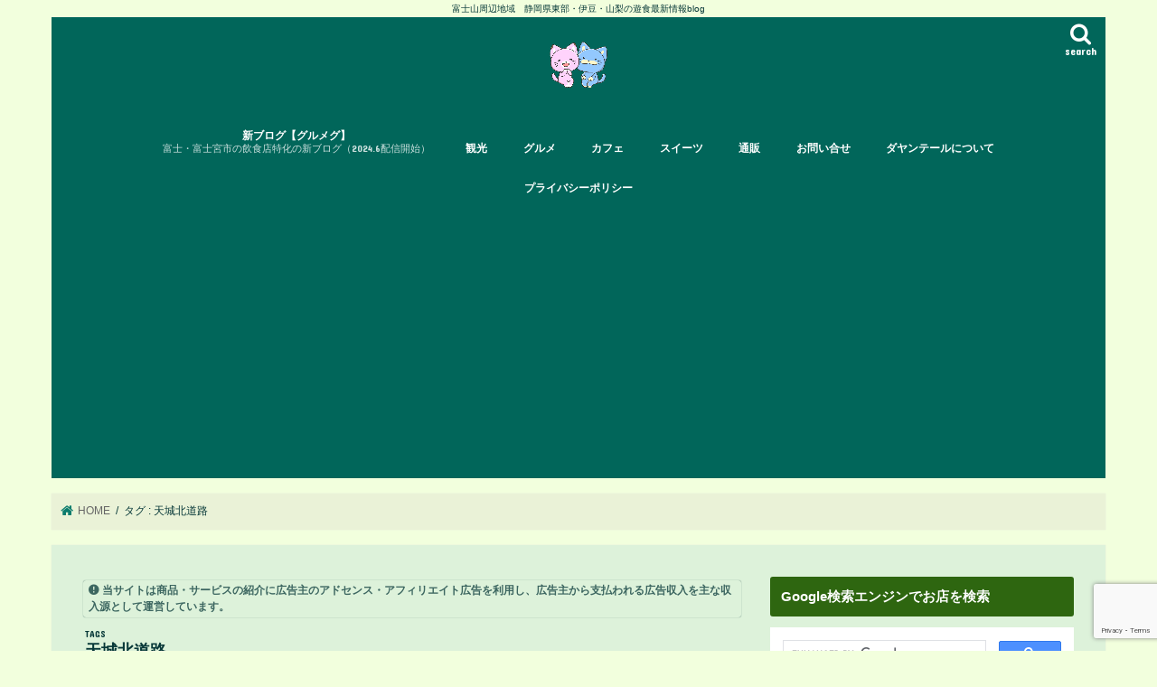

--- FILE ---
content_type: text/html; charset=UTF-8
request_url: https://dayan-teru.com/tag/%E5%A4%A9%E5%9F%8E%E5%8C%97%E9%81%93%E8%B7%AF/
body_size: 19561
content:
<!doctype html><html lang="ja"><head><meta charset="utf-8"><meta http-equiv="X-UA-Compatible" content="IE=edge"><title> 天城北道路 | 今日はどこ行く？何食べる？</title><meta name="HandheldFriendly" content="True"><meta name="MobileOptimized" content="320"><meta name="viewport" content="width=device-width, initial-scale=1"/><link rel="stylesheet" id="ao_optimized_gfonts" href="https://fonts.googleapis.com/css?family=Concert+One%7CLato&amp;display=swap"><link rel="apple-touch-icon" href="https://dayan-teru.com/wp-content/uploads/2019/03/15526186510692434064278008053334.png"><link rel="icon" href="https://dayan-teru.com/wp-content/uploads/2019/03/15526186510692434064278008053334.png"><link rel="pingback" href="https://dayan-teru.com/xmlrpc.php"> <!--[if IE]><link rel="shortcut icon" href="https://dayan-teru.com/wp-content/uploads/2019/03/15526186510692434064278008053334.png"><![endif]--><meta name="google-site-verification" content="7gn0DKeo3s-OwRbIAgpD5FVq0mKpTUOB4bvJ9ycSf40" /> <script async src="https://pagead2.googlesyndication.com/pagead/js/adsbygoogle.js?client=ca-pub-4653415823262293"
     crossorigin="anonymous"></script>  <script>(function(w,d,s,l,i){w[l]=w[l]||[];w[l].push({'gtm.start':
new Date().getTime(),event:'gtm.js'});var f=d.getElementsByTagName(s)[0],
j=d.createElement(s),dl=l!='dataLayer'?'&l='+l:'';j.async=true;j.src=
'https://www.googletagmanager.com/gtm.js?id='+i+dl;f.parentNode.insertBefore(j,f);
})(window,document,'script','dataLayer','GTM-W22PFLJ');</script>    <script defer src="https://www.googletagmanager.com/gtag/js?id=G-DEDY907793"></script> <script>window.dataLayer = window.dataLayer || [];
  function gtag(){dataLayer.push(arguments);}
  gtag('js', new Date());

  gtag('config', 'G-DEDY907793');</script> <script defer custom-element="amp-ad" data-type="lazy" data-src="https://cdn.ampproject.org/v0/amp-ad-0.1.js"></script> <script defer custom-element="amp-ad" data-type="lazy" data-src="https://cdn.ampproject.org/v0/amp-ad-0.1.js"></script> <script defer custom-element="amp-ad" data-type="lazy" data-src="https://cdn.ampproject.org/v0/amp-ad-0.1.js"></script>  <script type="text/javascript" async=true>(function() {
  var host = "www.themoneytizer.com";
  var element = document.createElement('script');
  var firstScript = document.getElementsByTagName('script')[0];
  var url = 'https://cmp.inmobi.com'
    .concat('/choice/', '6Fv0cGNfc_bw8', '/', host, '/choice.js?tag_version=V3');
  var uspTries = 0;
  var uspTriesLimit = 3;
  element.async = true;
  element.type = 'text/javascript';
  element.src = url;

  firstScript.parentNode.insertBefore(element, firstScript);

  function makeStub() {
    var TCF_LOCATOR_NAME = '__tcfapiLocator';
    var queue = [];
    var win = window;
    var cmpFrame;

    function addFrame() {
      var doc = win.document;
      var otherCMP = !!(win.frames[TCF_LOCATOR_NAME]);

      if (!otherCMP) {
        if (doc.body) {
          var iframe = doc.createElement('iframe');

          iframe.style.cssText = 'display:none';
          iframe.name = TCF_LOCATOR_NAME;
          doc.body.appendChild(iframe);
        } else {
          setTimeout(addFrame, 5);
        }
      }
      return !otherCMP;
    }

    function tcfAPIHandler() {
      var gdprApplies;
      var args = arguments;

      if (!args.length) {
        return queue;
      } else if (args[0] === 'setGdprApplies') {
        if (
          args.length > 3 &&
          args[2] === 2 &&
          typeof args[3] === 'boolean'
        ) {
          gdprApplies = args[3];
          if (typeof args[2] === 'function') {
            args[2]('set', true);
          }
        }
      } else if (args[0] === 'ping') {
        var retr = {
          gdprApplies: gdprApplies,
          cmpLoaded: false,
          cmpStatus: 'stub'
        };

        if (typeof args[2] === 'function') {
          args[2](retr);
        }
      } else {
        if(args[0] === 'init' && typeof args[3] === 'object') {
          args[3] = Object.assign(args[3], { tag_version: 'V3' });
        }
        queue.push(args);
      }
    }

    function postMessageEventHandler(event) {
      var msgIsString = typeof event.data === 'string';
      var json = {};

      try {
        if (msgIsString) {
          json = JSON.parse(event.data);
        } else {
          json = event.data;
        }
      } catch (ignore) {}

      var payload = json.__tcfapiCall;

      if (payload) {
        window.__tcfapi(
          payload.command,
          payload.version,
          function(retValue, success) {
            var returnMsg = {
              __tcfapiReturn: {
                returnValue: retValue,
                success: success,
                callId: payload.callId
              }
            };
            if (msgIsString) {
              returnMsg = JSON.stringify(returnMsg);
            }
            if (event && event.source && event.source.postMessage) {
              event.source.postMessage(returnMsg, '*');
            }
          },
          payload.parameter
        );
      }
    }

    while (win) {
      try {
        if (win.frames[TCF_LOCATOR_NAME]) {
          cmpFrame = win;
          break;
        }
      } catch (ignore) {}

      if (win === window.top) {
        break;
      }
      win = win.parent;
    }
    if (!cmpFrame) {
      addFrame();
      win.__tcfapi = tcfAPIHandler;
      win.addEventListener('message', postMessageEventHandler, false);
    }
  };

  makeStub();

  var uspStubFunction = function() {
    var arg = arguments;
    if (typeof window.__uspapi !== uspStubFunction) {
      setTimeout(function() {
        if (typeof window.__uspapi !== 'undefined') {
          window.__uspapi.apply(window.__uspapi, arg);
        }
      }, 500);
    }
  };

  var checkIfUspIsReady = function() {
    uspTries++;
    if (window.__uspapi === uspStubFunction && uspTries < uspTriesLimit) {
      console.warn('USP is not accessible');
    } else {
      clearInterval(uspInterval);
    }
  };

  if (typeof window.__uspapi === 'undefined') {
    window.__uspapi = uspStubFunction;
    var uspInterval = setInterval(checkIfUspIsReady, 6000);
  }
})();</script> <meta name='robots' content='max-image-preview:large' /><link rel='dns-prefetch' href='//ajax.googleapis.com' /><link rel='dns-prefetch' href='//maxcdn.bootstrapcdn.com' /><link href='https://fonts.gstatic.com' crossorigin='anonymous' rel='preconnect' /><link rel="alternate" type="application/rss+xml" title="今日はどこ行く？何食べる？ &raquo; フィード" href="https://dayan-teru.com/feed/" /><link rel="alternate" type="application/rss+xml" title="今日はどこ行く？何食べる？ &raquo; コメントフィード" href="https://dayan-teru.com/comments/feed/" /><link rel="alternate" type="application/rss+xml" title="今日はどこ行く？何食べる？ &raquo; 天城北道路 タグのフィード" href="https://dayan-teru.com/tag/%e5%a4%a9%e5%9f%8e%e5%8c%97%e9%81%93%e8%b7%af/feed/" /><title>天城北道路 | 今日はどこ行く？何食べる？</title><meta name="robots" content="noindex"><link rel="canonical" href="https://dayan-teru.com/tag/%e5%a4%a9%e5%9f%8e%e5%8c%97%e9%81%93%e8%b7%af/"><meta property="og:locale" content="ja_JP"><meta property="og:type" content="website"><meta property="og:image" content="https://dayan-teru.com/wp-content/uploads/2019/03/15526186510692434064278008053334-e1702382712668.png"><meta property="og:title" content="天城北道路 | 今日はどこ行く？何食べる？"><meta property="og:url" content="https://dayan-teru.com/tag/%e5%a4%a9%e5%9f%8e%e5%8c%97%e9%81%93%e8%b7%af/"><meta property="og:site_name" content="今日はどこ行く？何食べる？"><meta name="twitter:card" content="summary_large_image"><meta name="twitter:site" content="tikkunn_usagi">  <script defer src="https://www.googletagmanager.com/gtag/js?id=G-DEDY907793"></script> <script>window.dataLayer = window.dataLayer || [];
	function gtag(){dataLayer.push(arguments);}
	gtag("js", new Date());
	gtag("config", "G-DEDY907793");</script> <style id='wp-img-auto-sizes-contain-inline-css' type='text/css'>img:is([sizes=auto i],[sizes^="auto," i]){contain-intrinsic-size:3000px 1500px}
/*# sourceURL=wp-img-auto-sizes-contain-inline-css */</style><style id='wp-block-library-inline-css' type='text/css'>:root{--wp-block-synced-color:#7a00df;--wp-block-synced-color--rgb:122,0,223;--wp-bound-block-color:var(--wp-block-synced-color);--wp-editor-canvas-background:#ddd;--wp-admin-theme-color:#007cba;--wp-admin-theme-color--rgb:0,124,186;--wp-admin-theme-color-darker-10:#006ba1;--wp-admin-theme-color-darker-10--rgb:0,107,160.5;--wp-admin-theme-color-darker-20:#005a87;--wp-admin-theme-color-darker-20--rgb:0,90,135;--wp-admin-border-width-focus:2px}@media (min-resolution:192dpi){:root{--wp-admin-border-width-focus:1.5px}}.wp-element-button{cursor:pointer}:root .has-very-light-gray-background-color{background-color:#eee}:root .has-very-dark-gray-background-color{background-color:#313131}:root .has-very-light-gray-color{color:#eee}:root .has-very-dark-gray-color{color:#313131}:root .has-vivid-green-cyan-to-vivid-cyan-blue-gradient-background{background:linear-gradient(135deg,#00d084,#0693e3)}:root .has-purple-crush-gradient-background{background:linear-gradient(135deg,#34e2e4,#4721fb 50%,#ab1dfe)}:root .has-hazy-dawn-gradient-background{background:linear-gradient(135deg,#faaca8,#dad0ec)}:root .has-subdued-olive-gradient-background{background:linear-gradient(135deg,#fafae1,#67a671)}:root .has-atomic-cream-gradient-background{background:linear-gradient(135deg,#fdd79a,#004a59)}:root .has-nightshade-gradient-background{background:linear-gradient(135deg,#330968,#31cdcf)}:root .has-midnight-gradient-background{background:linear-gradient(135deg,#020381,#2874fc)}:root{--wp--preset--font-size--normal:16px;--wp--preset--font-size--huge:42px}.has-regular-font-size{font-size:1em}.has-larger-font-size{font-size:2.625em}.has-normal-font-size{font-size:var(--wp--preset--font-size--normal)}.has-huge-font-size{font-size:var(--wp--preset--font-size--huge)}.has-text-align-center{text-align:center}.has-text-align-left{text-align:left}.has-text-align-right{text-align:right}.has-fit-text{white-space:nowrap!important}#end-resizable-editor-section{display:none}.aligncenter{clear:both}.items-justified-left{justify-content:flex-start}.items-justified-center{justify-content:center}.items-justified-right{justify-content:flex-end}.items-justified-space-between{justify-content:space-between}.screen-reader-text{border:0;clip-path:inset(50%);height:1px;margin:-1px;overflow:hidden;padding:0;position:absolute;width:1px;word-wrap:normal!important}.screen-reader-text:focus{background-color:#ddd;clip-path:none;color:#444;display:block;font-size:1em;height:auto;left:5px;line-height:normal;padding:15px 23px 14px;text-decoration:none;top:5px;width:auto;z-index:100000}html :where(.has-border-color){border-style:solid}html :where([style*=border-top-color]){border-top-style:solid}html :where([style*=border-right-color]){border-right-style:solid}html :where([style*=border-bottom-color]){border-bottom-style:solid}html :where([style*=border-left-color]){border-left-style:solid}html :where([style*=border-width]){border-style:solid}html :where([style*=border-top-width]){border-top-style:solid}html :where([style*=border-right-width]){border-right-style:solid}html :where([style*=border-bottom-width]){border-bottom-style:solid}html :where([style*=border-left-width]){border-left-style:solid}html :where(img[class*=wp-image-]){height:auto;max-width:100%}:where(figure){margin:0 0 1em}html :where(.is-position-sticky){--wp-admin--admin-bar--position-offset:var(--wp-admin--admin-bar--height,0px)}@media screen and (max-width:600px){html :where(.is-position-sticky){--wp-admin--admin-bar--position-offset:0px}}

/*# sourceURL=wp-block-library-inline-css */</style><style id='global-styles-inline-css' type='text/css'>:root{--wp--preset--aspect-ratio--square: 1;--wp--preset--aspect-ratio--4-3: 4/3;--wp--preset--aspect-ratio--3-4: 3/4;--wp--preset--aspect-ratio--3-2: 3/2;--wp--preset--aspect-ratio--2-3: 2/3;--wp--preset--aspect-ratio--16-9: 16/9;--wp--preset--aspect-ratio--9-16: 9/16;--wp--preset--color--black: #000000;--wp--preset--color--cyan-bluish-gray: #abb8c3;--wp--preset--color--white: #ffffff;--wp--preset--color--pale-pink: #f78da7;--wp--preset--color--vivid-red: #cf2e2e;--wp--preset--color--luminous-vivid-orange: #ff6900;--wp--preset--color--luminous-vivid-amber: #fcb900;--wp--preset--color--light-green-cyan: #7bdcb5;--wp--preset--color--vivid-green-cyan: #00d084;--wp--preset--color--pale-cyan-blue: #8ed1fc;--wp--preset--color--vivid-cyan-blue: #0693e3;--wp--preset--color--vivid-purple: #9b51e0;--wp--preset--gradient--vivid-cyan-blue-to-vivid-purple: linear-gradient(135deg,rgb(6,147,227) 0%,rgb(155,81,224) 100%);--wp--preset--gradient--light-green-cyan-to-vivid-green-cyan: linear-gradient(135deg,rgb(122,220,180) 0%,rgb(0,208,130) 100%);--wp--preset--gradient--luminous-vivid-amber-to-luminous-vivid-orange: linear-gradient(135deg,rgb(252,185,0) 0%,rgb(255,105,0) 100%);--wp--preset--gradient--luminous-vivid-orange-to-vivid-red: linear-gradient(135deg,rgb(255,105,0) 0%,rgb(207,46,46) 100%);--wp--preset--gradient--very-light-gray-to-cyan-bluish-gray: linear-gradient(135deg,rgb(238,238,238) 0%,rgb(169,184,195) 100%);--wp--preset--gradient--cool-to-warm-spectrum: linear-gradient(135deg,rgb(74,234,220) 0%,rgb(151,120,209) 20%,rgb(207,42,186) 40%,rgb(238,44,130) 60%,rgb(251,105,98) 80%,rgb(254,248,76) 100%);--wp--preset--gradient--blush-light-purple: linear-gradient(135deg,rgb(255,206,236) 0%,rgb(152,150,240) 100%);--wp--preset--gradient--blush-bordeaux: linear-gradient(135deg,rgb(254,205,165) 0%,rgb(254,45,45) 50%,rgb(107,0,62) 100%);--wp--preset--gradient--luminous-dusk: linear-gradient(135deg,rgb(255,203,112) 0%,rgb(199,81,192) 50%,rgb(65,88,208) 100%);--wp--preset--gradient--pale-ocean: linear-gradient(135deg,rgb(255,245,203) 0%,rgb(182,227,212) 50%,rgb(51,167,181) 100%);--wp--preset--gradient--electric-grass: linear-gradient(135deg,rgb(202,248,128) 0%,rgb(113,206,126) 100%);--wp--preset--gradient--midnight: linear-gradient(135deg,rgb(2,3,129) 0%,rgb(40,116,252) 100%);--wp--preset--font-size--small: 13px;--wp--preset--font-size--medium: 20px;--wp--preset--font-size--large: 36px;--wp--preset--font-size--x-large: 42px;--wp--preset--spacing--20: 0.44rem;--wp--preset--spacing--30: 0.67rem;--wp--preset--spacing--40: 1rem;--wp--preset--spacing--50: 1.5rem;--wp--preset--spacing--60: 2.25rem;--wp--preset--spacing--70: 3.38rem;--wp--preset--spacing--80: 5.06rem;--wp--preset--shadow--natural: 6px 6px 9px rgba(0, 0, 0, 0.2);--wp--preset--shadow--deep: 12px 12px 50px rgba(0, 0, 0, 0.4);--wp--preset--shadow--sharp: 6px 6px 0px rgba(0, 0, 0, 0.2);--wp--preset--shadow--outlined: 6px 6px 0px -3px rgb(255, 255, 255), 6px 6px rgb(0, 0, 0);--wp--preset--shadow--crisp: 6px 6px 0px rgb(0, 0, 0);}:where(.is-layout-flex){gap: 0.5em;}:where(.is-layout-grid){gap: 0.5em;}body .is-layout-flex{display: flex;}.is-layout-flex{flex-wrap: wrap;align-items: center;}.is-layout-flex > :is(*, div){margin: 0;}body .is-layout-grid{display: grid;}.is-layout-grid > :is(*, div){margin: 0;}:where(.wp-block-columns.is-layout-flex){gap: 2em;}:where(.wp-block-columns.is-layout-grid){gap: 2em;}:where(.wp-block-post-template.is-layout-flex){gap: 1.25em;}:where(.wp-block-post-template.is-layout-grid){gap: 1.25em;}.has-black-color{color: var(--wp--preset--color--black) !important;}.has-cyan-bluish-gray-color{color: var(--wp--preset--color--cyan-bluish-gray) !important;}.has-white-color{color: var(--wp--preset--color--white) !important;}.has-pale-pink-color{color: var(--wp--preset--color--pale-pink) !important;}.has-vivid-red-color{color: var(--wp--preset--color--vivid-red) !important;}.has-luminous-vivid-orange-color{color: var(--wp--preset--color--luminous-vivid-orange) !important;}.has-luminous-vivid-amber-color{color: var(--wp--preset--color--luminous-vivid-amber) !important;}.has-light-green-cyan-color{color: var(--wp--preset--color--light-green-cyan) !important;}.has-vivid-green-cyan-color{color: var(--wp--preset--color--vivid-green-cyan) !important;}.has-pale-cyan-blue-color{color: var(--wp--preset--color--pale-cyan-blue) !important;}.has-vivid-cyan-blue-color{color: var(--wp--preset--color--vivid-cyan-blue) !important;}.has-vivid-purple-color{color: var(--wp--preset--color--vivid-purple) !important;}.has-black-background-color{background-color: var(--wp--preset--color--black) !important;}.has-cyan-bluish-gray-background-color{background-color: var(--wp--preset--color--cyan-bluish-gray) !important;}.has-white-background-color{background-color: var(--wp--preset--color--white) !important;}.has-pale-pink-background-color{background-color: var(--wp--preset--color--pale-pink) !important;}.has-vivid-red-background-color{background-color: var(--wp--preset--color--vivid-red) !important;}.has-luminous-vivid-orange-background-color{background-color: var(--wp--preset--color--luminous-vivid-orange) !important;}.has-luminous-vivid-amber-background-color{background-color: var(--wp--preset--color--luminous-vivid-amber) !important;}.has-light-green-cyan-background-color{background-color: var(--wp--preset--color--light-green-cyan) !important;}.has-vivid-green-cyan-background-color{background-color: var(--wp--preset--color--vivid-green-cyan) !important;}.has-pale-cyan-blue-background-color{background-color: var(--wp--preset--color--pale-cyan-blue) !important;}.has-vivid-cyan-blue-background-color{background-color: var(--wp--preset--color--vivid-cyan-blue) !important;}.has-vivid-purple-background-color{background-color: var(--wp--preset--color--vivid-purple) !important;}.has-black-border-color{border-color: var(--wp--preset--color--black) !important;}.has-cyan-bluish-gray-border-color{border-color: var(--wp--preset--color--cyan-bluish-gray) !important;}.has-white-border-color{border-color: var(--wp--preset--color--white) !important;}.has-pale-pink-border-color{border-color: var(--wp--preset--color--pale-pink) !important;}.has-vivid-red-border-color{border-color: var(--wp--preset--color--vivid-red) !important;}.has-luminous-vivid-orange-border-color{border-color: var(--wp--preset--color--luminous-vivid-orange) !important;}.has-luminous-vivid-amber-border-color{border-color: var(--wp--preset--color--luminous-vivid-amber) !important;}.has-light-green-cyan-border-color{border-color: var(--wp--preset--color--light-green-cyan) !important;}.has-vivid-green-cyan-border-color{border-color: var(--wp--preset--color--vivid-green-cyan) !important;}.has-pale-cyan-blue-border-color{border-color: var(--wp--preset--color--pale-cyan-blue) !important;}.has-vivid-cyan-blue-border-color{border-color: var(--wp--preset--color--vivid-cyan-blue) !important;}.has-vivid-purple-border-color{border-color: var(--wp--preset--color--vivid-purple) !important;}.has-vivid-cyan-blue-to-vivid-purple-gradient-background{background: var(--wp--preset--gradient--vivid-cyan-blue-to-vivid-purple) !important;}.has-light-green-cyan-to-vivid-green-cyan-gradient-background{background: var(--wp--preset--gradient--light-green-cyan-to-vivid-green-cyan) !important;}.has-luminous-vivid-amber-to-luminous-vivid-orange-gradient-background{background: var(--wp--preset--gradient--luminous-vivid-amber-to-luminous-vivid-orange) !important;}.has-luminous-vivid-orange-to-vivid-red-gradient-background{background: var(--wp--preset--gradient--luminous-vivid-orange-to-vivid-red) !important;}.has-very-light-gray-to-cyan-bluish-gray-gradient-background{background: var(--wp--preset--gradient--very-light-gray-to-cyan-bluish-gray) !important;}.has-cool-to-warm-spectrum-gradient-background{background: var(--wp--preset--gradient--cool-to-warm-spectrum) !important;}.has-blush-light-purple-gradient-background{background: var(--wp--preset--gradient--blush-light-purple) !important;}.has-blush-bordeaux-gradient-background{background: var(--wp--preset--gradient--blush-bordeaux) !important;}.has-luminous-dusk-gradient-background{background: var(--wp--preset--gradient--luminous-dusk) !important;}.has-pale-ocean-gradient-background{background: var(--wp--preset--gradient--pale-ocean) !important;}.has-electric-grass-gradient-background{background: var(--wp--preset--gradient--electric-grass) !important;}.has-midnight-gradient-background{background: var(--wp--preset--gradient--midnight) !important;}.has-small-font-size{font-size: var(--wp--preset--font-size--small) !important;}.has-medium-font-size{font-size: var(--wp--preset--font-size--medium) !important;}.has-large-font-size{font-size: var(--wp--preset--font-size--large) !important;}.has-x-large-font-size{font-size: var(--wp--preset--font-size--x-large) !important;}
/*# sourceURL=global-styles-inline-css */</style><style id='classic-theme-styles-inline-css' type='text/css'>/*! This file is auto-generated */
.wp-block-button__link{color:#fff;background-color:#32373c;border-radius:9999px;box-shadow:none;text-decoration:none;padding:calc(.667em + 2px) calc(1.333em + 2px);font-size:1.125em}.wp-block-file__button{background:#32373c;color:#fff;text-decoration:none}
/*# sourceURL=/wp-includes/css/classic-themes.min.css */</style><link rel='stylesheet' id='contact-form-7-css' href='https://dayan-teru.com/wp-content/cache/autoptimize/css/autoptimize_single_64ac31699f5326cb3c76122498b76f66.css' type='text/css' media='all' /><link rel='stylesheet' id='ez-toc-css' href='https://dayan-teru.com/wp-content/plugins/easy-table-of-contents/assets/css/screen.min.css' type='text/css' media='all' /><style id='ez-toc-inline-css' type='text/css'>div#ez-toc-container .ez-toc-title {font-size: 120%;}div#ez-toc-container .ez-toc-title {font-weight: 500;}div#ez-toc-container ul li , div#ez-toc-container ul li a {font-size: 95%;}div#ez-toc-container ul li , div#ez-toc-container ul li a {font-weight: 500;}div#ez-toc-container nav ul ul li {font-size: 90%;}div#ez-toc-container {width: 250px;}.ez-toc-box-title {font-weight: bold; margin-bottom: 10px; text-align: center; text-transform: uppercase; letter-spacing: 1px; color: #666; padding-bottom: 5px;position:absolute;top:-4%;left:5%;background-color: inherit;transition: top 0.3s ease;}.ez-toc-box-title.toc-closed {top:-25%;}
/*# sourceURL=ez-toc-inline-css */</style><link rel='stylesheet' id='style-css' href='https://dayan-teru.com/wp-content/cache/autoptimize/css/autoptimize_single_722b04ab05293169ee663f6252840aaf.css' type='text/css' media='all' /><link rel='stylesheet' id='child-style-css' href='https://dayan-teru.com/wp-content/cache/autoptimize/css/autoptimize_single_342d61a7f6b17af29233160965fa75d3.css' type='text/css' media='all' /><link rel='stylesheet' id='slick-css' href='https://dayan-teru.com/wp-content/cache/autoptimize/css/autoptimize_single_9a7d7c994af444c42dfaab8b5739860b.css' type='text/css' media='all' /><link rel='stylesheet' id='shortcode-css' href='https://dayan-teru.com/wp-content/cache/autoptimize/css/autoptimize_single_88253721a41c45421c3e26b0fc955d11.css' type='text/css' media='all' /><link rel='stylesheet' id='fontawesome-css' href='//maxcdn.bootstrapcdn.com/font-awesome/4.7.0/css/font-awesome.min.css' type='text/css' media='all' /><link rel='stylesheet' id='remodal-css' href='https://dayan-teru.com/wp-content/cache/autoptimize/css/autoptimize_single_71d45855733547a06742c499a85a7cc4.css' type='text/css' media='all' /><link rel='stylesheet' id='animate-css' href='https://dayan-teru.com/wp-content/themes/jstork/library/css/animate.min.css' type='text/css' media='all' /><link rel='stylesheet' id='fancybox-css' href='https://dayan-teru.com/wp-content/plugins/easy-fancybox/fancybox/1.5.4/jquery.fancybox.min.css' type='text/css' media='screen' /> <script defer type="text/javascript" src="//ajax.googleapis.com/ajax/libs/jquery/1.12.4/jquery.min.js" id="jquery-js"></script> <link rel="https://api.w.org/" href="https://dayan-teru.com/wp-json/" /><link rel="alternate" title="JSON" type="application/json" href="https://dayan-teru.com/wp-json/wp/v2/tags/491" /><link rel="EditURI" type="application/rsd+xml" title="RSD" href="https://dayan-teru.com/xmlrpc.php?rsd" /><meta name="generator" content="performance-lab 4.0.1; plugins: "><style type="text/css">body{color: #073838;}
a, #breadcrumb li.bc_homelink a::before, .authorbox .author_sns li a::before{color: #0b7c6d;}
a:hover{color: #E69B9B;}
.article-footer .post-categories li a,.article-footer .tags a,.accordionBtn{  background: #0b7c6d;  border-color: #0b7c6d;}
.article-footer .tags a{color:#0b7c6d; background: none;}
.article-footer .post-categories li a:hover,.article-footer .tags a:hover,.accordionBtn.active{ background:#E69B9B;  border-color:#E69B9B;}
input[type="text"],input[type="password"],input[type="datetime"],input[type="datetime-local"],input[type="date"],input[type="month"],input[type="time"],input[type="week"],input[type="number"],input[type="email"],input[type="url"],input[type="search"],input[type="tel"],input[type="color"],select,textarea,.field { background-color: #ffffff;}
.header{color: #ffffff;}
.bgfull .header,.header.bg,.header #inner-header,.menu-sp{background: #00665a;}
#logo a{color: #84f252;}
#g_nav .nav li a,.nav_btn,.menu-sp a,.menu-sp a,.menu-sp > ul:after{color: #ffffff;}
#logo a:hover,#g_nav .nav li a:hover,.nav_btn:hover{color:#eda8a8;}
@media only screen and (min-width: 768px) {
.nav > li > a:after{background: #eda8a8;}
.nav ul {background: #72e261;}
#g_nav .nav li ul.sub-menu li a{color: #ffffff;}
}
@media only screen and (max-width: 1165px) {
.site_description{background: #00665a; color: #ffffff;}
}
#inner-content, #breadcrumb, .entry-content blockquote:before, .entry-content blockquote:after{background: #eaf2d7}
.top-post-list .post-list:before{background: #0b7c6d;}
.widget li a:after{color: #0b7c6d;}
.entry-content h2,.widgettitle,.accordion::before{background: #007a4d; color: #ffffff;}
.entry-content h3{border-color: #007a4d;}
.h_boader .entry-content h2{border-color: #007a4d; color: #073838;}
.h_balloon .entry-content h2:after{border-top-color: #007a4d;}
.entry-content ul li:before{ background: #007a4d;}
.entry-content ol li:before{ background: #007a4d;}
.post-list-card .post-list .eyecatch .cat-name,.top-post-list .post-list .eyecatch .cat-name,.byline .cat-name,.single .authorbox .author-newpost li .cat-name,.related-box li .cat-name,.carouselwrap .cat-name,.eyecatch .cat-name{background: #2e6610; color:  #ffffff;}
ul.wpp-list li a:before{background: #007a4d; color: #ffffff;}
.readmore a{border:1px solid #0b7c6d;color:#0b7c6d;}
.readmore a:hover{background:#0b7c6d;color:#fff;}
.btn-wrap a{background: #0b7c6d;border: 1px solid #0b7c6d;}
.btn-wrap a:hover{background: #E69B9B;border-color: #E69B9B;}
.btn-wrap.simple a{border:1px solid #0b7c6d;color:#0b7c6d;}
.btn-wrap.simple a:hover{background:#0b7c6d;}
.blue-btn, .comment-reply-link, #submit { background-color: #0b7c6d; }
.blue-btn:hover, .comment-reply-link:hover, #submit:hover, .blue-btn:focus, .comment-reply-link:focus, #submit:focus {background-color: #E69B9B; }
#sidebar1{color: #444444;}
.widget:not(.widget_text) a{color:#047a6c;}
.widget:not(.widget_text) a:hover{color:#999999;}
.bgfull #footer-top,#footer-top .inner,.cta-inner{background-color: #72e261; color: #ffffff;}
.footer a,#footer-top a{color: #ffffff;}
#footer-top .widgettitle{color: #ffffff;}
.bgfull .footer,.footer.bg,.footer .inner {background-color: #72e261;color: #ffffff;}
.footer-links li a:before{ color: #00665a;}
.pagination a, .pagination span,.page-links a{border-color: #0b7c6d; color: #0b7c6d;}
.pagination .current,.pagination .current:hover,.page-links ul > li > span{background-color: #0b7c6d; border-color: #0b7c6d;}
.pagination a:hover, .pagination a:focus,.page-links a:hover, .page-links a:focus{background-color: #0b7c6d; color: #fff;}</style><style type="text/css" id="custom-background-css">body.custom-background { background-color: #f2ffdd; }</style><link rel="icon" href="https://dayan-teru.com/wp-content/uploads/2023/10/cropped-155261865106924340642780080533341-32x32.png" sizes="32x32" /><link rel="icon" href="https://dayan-teru.com/wp-content/uploads/2023/10/cropped-155261865106924340642780080533341-192x192.png" sizes="192x192" /><link rel="apple-touch-icon" href="https://dayan-teru.com/wp-content/uploads/2023/10/cropped-155261865106924340642780080533341-180x180.png" /><meta name="msapplication-TileImage" content="https://dayan-teru.com/wp-content/uploads/2023/10/cropped-155261865106924340642780080533341-270x270.png" /><style type="text/css" id="wp-custom-css">/* —– 可愛い蛍光下線（ピンク） —– */.pink { background: linear-gradient(transparent 80%, #FAD5DC 0%); padding-bottom: .2em; font-weight:normal; }/* —–可愛い蛍光下線（黄色） —– */.yellow { background: linear-gradient(transparent 80%, #ffff8e 0%); padding-bottom: .2em; font-weight:normal; }/* —–可愛い蛍光下線（青） —– */.blue { background: linear-gradient(transparent 80%, #CBE9F5 0%); padding-bottom: .2em; font-weight:normal; }
/* 本文 */
 .entry-content p {
 font-size: 105%;
 }

/***************************
 2023-08-02 追加
 ***************************/

/*ヘッダーの真ん中部分*/
.bgfull .header, .header.bg, .header #inner-header, .menu-sp {
    background: #00665a !important;
}
.nav > li > a:after {
		background: #E69B9B !important;
	}

/*記事メニュー一覧、記事本文の背景色*/
#inner-content {
    background: #ddf2da !important;
}

/* カテゴリーの色 */
.carouselwrap .cat-name{
	background: #42d321 !important; 
	color: #FFF !important;
}
.eyecatch .cat-name {
	background: #42d321 !important;
	color: #FFF !important;
	}
/* カテゴリータグの色 */
.article-footer .tags a {
    color: #149b92 !important;
}
.byline .cat-name {
  background: #42d321 !important;
}

/* フッターの背景色とフォント色 */
.bgfull .footer, .footer.bg, .footer .inner {
	background: #00665a !important;
	color: #FFFFFF !important ;
}
.footer .inner a {
	color: #FFFFFF !important ;
}

/*サイドメニューの見出し背景 */
.widgettitle {
	background: #2e6610 !important;
}
/*記事ページ見出し(H2)背景*/
.entry-content h2 {
  background: #007a4d !important;
}
/* ページ送りの色 */
.pagination a, .pagination span, .page-links a, .page-links ul > li > span {
  margin: 1px !important;
  padding: 9px 14px;
  text-decoration: none;
  line-height: 1;
  font-size: 1em;
  font-weight: normal;
  color: #007a4d !important;
  border: 1px solid #007a4d !important;
    border-top-color: rgb(20, 155, 146);
    border-right-color: rgb(20, 155, 146);
    border-bottom-color: rgb(20, 155, 146);
    border-left-color: rgb(20, 155, 146);
}
.pagination a:hover,
.pagination a:focus,
.pagination span:hover,
.pagination span:focus,
.page-links a:hover,
.page-links a:focus {
	background-color: #007a4d !important;
	color: #fff !important;
}

.pagination .current,
.page-links ul > li > span {
	cursor: default;
	color: #fff !important;
	background-color: #007a4d !important;
}

function load_recaptcha_js() {
if ( ! is_page( ‘contact-form‘ ) ) {
wp_deregister_script( ‘google-recaptcha’ );
}
}
add_action( ‘wp_enqueue_scripts’, ‘load_recaptcha_js’,100 );</style></head><body class="archive tag tag-491 custom-background wp-theme-jstork wp-child-theme-jstork_custom bgnormal pannavi_on h_default sidebarright date_on"> <amp-ad width="100vw" height="320"
 type="adsense"
 data-ad-client="ca-pub-4653415823262293"
 data-ad-slot="5110147487"
 data-auto-format="mcrspv"
 data-full-width=""><div overflow=""></div> </amp-ad><div id="container"><p class="site_description">富士山周辺地域　静岡県東部・伊豆・山梨の遊食最新情報blog</p><header class="header animated fadeIn headercenter" role="banner"><div id="inner-header" class="wrap cf"><div id="logo" class="gf fs_l"><p class="h1 img"><a href="https://dayan-teru.com"><noscript><img src="https://dayan-teru.com/wp-content/uploads/2019/03/15526186510692434064278008053334.png" alt="今日はどこ行く？何食べる？"></noscript><img class="lazyload" src='data:image/svg+xml,%3Csvg%20xmlns=%22http://www.w3.org/2000/svg%22%20viewBox=%220%200%20210%20140%22%3E%3C/svg%3E' data-src="https://dayan-teru.com/wp-content/uploads/2019/03/15526186510692434064278008053334.png" alt="今日はどこ行く？何食べる？"></a></p></div> <a href="#searchbox" data-remodal-target="searchbox" class="nav_btn search_btn"><span class="text gf">search</span></a><nav id="g_nav" role="navigation"><ul id="menu-%e3%82%ab%e3%83%86%e3%82%b4%e3%83%aa%e3%83%bc%e8%a9%b3%e7%b4%b0" class="nav top-nav cf"><li id="menu-item-32747" class="menu-item menu-item-type-custom menu-item-object-custom menu-item-32747"><a href="https://dayanteru-gourmegu.blog">新ブログ【グルメグ】<span class="gf">富士・富士宮市の飲食店特化の新ブログ（2024.6配信開始）</span></a></li><li id="menu-item-4332" class="menu-item menu-item-type-taxonomy menu-item-object-category menu-item-has-children menu-item-4332"><a href="https://dayan-teru.com/category/tourism/">観光</a><ul class="sub-menu"><li id="menu-item-4337" class="menu-item menu-item-type-taxonomy menu-item-object-category menu-item-4337"><a href="https://dayan-teru.com/category/tourism/toubu%e2%80%90tourism/">観光（東部）</a></li><li id="menu-item-4335" class="menu-item menu-item-type-taxonomy menu-item-object-category menu-item-4335"><a href="https://dayan-teru.com/category/tourism/izu%e2%80%90tourism/">観光（伊豆）</a></li><li id="menu-item-4334" class="menu-item menu-item-type-taxonomy menu-item-object-category menu-item-4334"><a href="https://dayan-teru.com/category/tourism/tyuubu%e2%80%90tourism/">観光（中部）</a></li><li id="menu-item-4336" class="menu-item menu-item-type-taxonomy menu-item-object-category menu-item-4336"><a href="https://dayan-teru.com/category/tourism/yamanashi%e2%80%90tourism/">観光（山梨県）</a></li><li id="menu-item-4333" class="menu-item menu-item-type-taxonomy menu-item-object-category menu-item-4333"><a href="https://dayan-teru.com/category/tourism/katudougenkaithi-tourism/">活動限界地－観光</a></li></ul></li><li id="menu-item-4316" class="menu-item menu-item-type-taxonomy menu-item-object-category menu-item-has-children menu-item-4316"><a href="https://dayan-teru.com/category/gourmet/">グルメ</a><ul class="sub-menu"><li id="menu-item-18723" class="menu-item menu-item-type-taxonomy menu-item-object-category menu-item-18723"><a href="https://dayan-teru.com/category/fujinomiya-city-morning/">富士宮市 朝ごはん</a></li><li id="menu-item-4319" class="menu-item menu-item-type-taxonomy menu-item-object-category menu-item-4319"><a href="https://dayan-teru.com/category/gourmet/gourmet-fujinomiya-city/">グルメ（富士宮市）</a></li><li id="menu-item-18724" class="menu-item menu-item-type-taxonomy menu-item-object-category menu-item-18724"><a href="https://dayan-teru.com/category/fuji-city-morning/">富士市 朝ごはん</a></li><li id="menu-item-4320" class="menu-item menu-item-type-taxonomy menu-item-object-category menu-item-4320"><a href="https://dayan-teru.com/category/gourmet/gourmet-fuji-city/">グルメ（富士市）</a></li><li id="menu-item-4317" class="menu-item menu-item-type-taxonomy menu-item-object-category menu-item-4317"><a href="https://dayan-teru.com/category/gourmet/gourmet-izu-city/">グルメ（伊豆）</a></li><li id="menu-item-4318" class="menu-item menu-item-type-taxonomy menu-item-object-category menu-item-4318"><a href="https://dayan-teru.com/category/gourmet/goyrmet-kannnami/">グルメ（函南）</a></li><li id="menu-item-4321" class="menu-item menu-item-type-taxonomy menu-item-object-category menu-item-4321"><a href="https://dayan-teru.com/category/gourmet/gourmet-gotenba-city/">グルメ（御殿場市）</a></li><li id="menu-item-4322" class="menu-item menu-item-type-taxonomy menu-item-object-category menu-item-4322"><a href="https://dayan-teru.com/category/gourmet/gourmet-numadu-city/">グルメ（沼津市）</a></li><li id="menu-item-4323" class="menu-item menu-item-type-taxonomy menu-item-object-category menu-item-4323"><a href="https://dayan-teru.com/category/gourmet/gourmet-sizuoka-city/">グルメ（静岡市）</a></li><li id="menu-item-5246" class="menu-item menu-item-type-taxonomy menu-item-object-category menu-item-5246"><a href="https://dayan-teru.com/category/gourmet/gourmet-yamanashi/">グルメ（山梨県）</a></li><li id="menu-item-4324" class="menu-item menu-item-type-taxonomy menu-item-object-category menu-item-4324"><a href="https://dayan-teru.com/category/gourmet/katudougenkaiti-gourmet/">活動限界地-グルメ</a></li></ul></li><li id="menu-item-4306" class="menu-item menu-item-type-taxonomy menu-item-object-category menu-item-has-children menu-item-4306"><a href="https://dayan-teru.com/category/cafe/">カフェ</a><ul class="sub-menu"><li id="menu-item-4310" class="menu-item menu-item-type-taxonomy menu-item-object-category menu-item-4310"><a href="https://dayan-teru.com/category/cafe/cafe-fujinomiya-city/">カフェ（富士宮市）</a></li><li id="menu-item-4311" class="menu-item menu-item-type-taxonomy menu-item-object-category menu-item-4311"><a href="https://dayan-teru.com/category/cafe/cafe-fuji-city/">カフェ（富士市）</a></li><li id="menu-item-4309" class="menu-item menu-item-type-taxonomy menu-item-object-category menu-item-4309"><a href="https://dayan-teru.com/category/cafe/cafe-izu/">カフェ（伊豆）</a></li><li id="menu-item-4315" class="menu-item menu-item-type-taxonomy menu-item-object-category menu-item-4315"><a href="https://dayan-teru.com/category/cafe/cafe-kannnami/">カフェ（田方郡函南）</a></li><li id="menu-item-4314" class="menu-item menu-item-type-taxonomy menu-item-object-category menu-item-4314"><a href="https://dayan-teru.com/category/cafe/cafe-numadu-city/">カフェ（沼津市）</a></li><li id="menu-item-4307" class="menu-item menu-item-type-taxonomy menu-item-object-category menu-item-4307"><a href="https://dayan-teru.com/category/cafe/cafe-misima-city/">カフェ（三島市）</a></li><li id="menu-item-8579" class="menu-item menu-item-type-taxonomy menu-item-object-category menu-item-8579"><a href="https://dayan-teru.com/category/cafe/cafe-susono-city/">カフェ（裾野市）</a></li><li id="menu-item-4313" class="menu-item menu-item-type-taxonomy menu-item-object-category menu-item-4313"><a href="https://dayan-teru.com/category/cafe/cafe-gotenba-city/">カフェ（御殿場市）</a></li><li id="menu-item-4308" class="menu-item menu-item-type-taxonomy menu-item-object-category menu-item-4308"><a href="https://dayan-teru.com/category/cafe/cafe-tyuubu/">カフェ（中部）</a></li><li id="menu-item-7374" class="menu-item menu-item-type-taxonomy menu-item-object-category menu-item-7374"><a href="https://dayan-teru.com/category/cafe/cafe-seibu/">カフェ（西部）</a></li><li id="menu-item-4312" class="menu-item menu-item-type-taxonomy menu-item-object-category menu-item-4312"><a href="https://dayan-teru.com/category/cafe/cafe-yamanashi/">カフェ（山梨県）</a></li><li id="menu-item-4978" class="menu-item menu-item-type-taxonomy menu-item-object-category menu-item-4978"><a href="https://dayan-teru.com/category/cafe/katudougenkkai-cafe/">活動限界地-カフェ</a></li></ul></li><li id="menu-item-4325" class="menu-item menu-item-type-taxonomy menu-item-object-category menu-item-has-children menu-item-4325"><a href="https://dayan-teru.com/category/sweets/">スイーツ</a><ul class="sub-menu"><li id="menu-item-4327" class="menu-item menu-item-type-taxonomy menu-item-object-category menu-item-4327"><a href="https://dayan-teru.com/category/sweets/sweets-fujinomiya-city/">スイーツ（富士宮市）</a></li><li id="menu-item-4328" class="menu-item menu-item-type-taxonomy menu-item-object-category menu-item-4328"><a href="https://dayan-teru.com/category/sweets/sweets-fuji-city/">スイーツ（富士市）</a></li><li id="menu-item-5349" class="menu-item menu-item-type-taxonomy menu-item-object-category menu-item-5349"><a href="https://dayan-teru.com/category/sweets/sweets-numadu-city/">スイーツ（沼津市）</a></li><li id="menu-item-4329" class="menu-item menu-item-type-taxonomy menu-item-object-category menu-item-4329"><a href="https://dayan-teru.com/category/sweets/sweets-gotenba-city/">スイーツ（御殿場市）</a></li><li id="menu-item-5110" class="menu-item menu-item-type-taxonomy menu-item-object-category menu-item-5110"><a href="https://dayan-teru.com/category/sweets/sweets-shizuoka-city/">スイーツ（静岡市）</a></li><li id="menu-item-15453" class="menu-item menu-item-type-taxonomy menu-item-object-category menu-item-15453"><a href="https://dayan-teru.com/category/sweets/">スイーツ（周智郡）</a></li><li id="menu-item-6751" class="menu-item menu-item-type-taxonomy menu-item-object-category menu-item-6751"><a href="https://dayan-teru.com/category/sweets/sweets-yamanashi/">スイーツ（山梨県）</a></li><li id="menu-item-4326" class="menu-item menu-item-type-taxonomy menu-item-object-category menu-item-4326"><a href="https://dayan-teru.com/category/sweets/otoriyose/">お取り寄せ</a></li></ul></li><li id="menu-item-4338" class="menu-item menu-item-type-taxonomy menu-item-object-category menu-item-4338"><a href="https://dayan-teru.com/category/net/">通販</a></li><li id="menu-item-17730" class="menu-item menu-item-type-post_type menu-item-object-page menu-item-17730"><a href="https://dayan-teru.com/contact-form/">お問い合せ</a></li><li id="menu-item-4345" class="menu-item menu-item-type-post_type menu-item-object-page menu-item-4345"><a href="https://dayan-teru.com/dayanteru-profile/">ダヤンテールについて</a></li><li id="menu-item-31217" class="menu-item menu-item-type-post_type menu-item-object-page menu-item-privacy-policy menu-item-31217"><a rel="privacy-policy" href="https://dayan-teru.com/privacy-policy/">プライバシーポリシー</a></li></ul></nav> <a href="#spnavi" data-remodal-target="spnavi" class="nav_btn"><span class="text gf">menu</span></a></div></header><div class="remodal" data-remodal-id="spnavi" data-remodal-options="hashTracking:false"> <button data-remodal-action="close" class="remodal-close"><span class="text gf">CLOSE</span></button><div id="new-entries" class="widget widget_recent_entries widget_new_img_post cf"><h4 class="widgettitle"><span>新着記事</span></h4><ul><li> <a class="cf" href="https://dayan-teru.com/2025/06/09/yamanashi-prefecture-resthouse-inagako/" title="レストハウス伊奈ヶ湖｜森の小さなカフェレストラン！白鳥と湖の山梨県伊奈ヶ湖散策もおすすめ"><figure class="eyecatch"> <noscript><img width="486" height="290" src="https://dayan-teru.com/wp-content/uploads/2025/06/250605111625910-1-486x290.jpg" class="attachment-home-thum size-home-thum wp-post-image" alt="山梨県【レストハウス伊奈ヶ湖】森の中の小さなカフェレストランで手作りケーキ！白鳥がいる綺麗な湖散策も！ダヤンテールblog" decoding="async" /></noscript><img width="486" height="290" src='data:image/svg+xml,%3Csvg%20xmlns=%22http://www.w3.org/2000/svg%22%20viewBox=%220%200%20486%20290%22%3E%3C/svg%3E' data-src="https://dayan-teru.com/wp-content/uploads/2025/06/250605111625910-1-486x290.jpg" class="lazyload attachment-home-thum size-home-thum wp-post-image" alt="山梨県【レストハウス伊奈ヶ湖】森の中の小さなカフェレストランで手作りケーキ！白鳥がいる綺麗な湖散策も！ダヤンテールblog" decoding="async" /></figure> レストハウス伊奈ヶ湖｜森の小さなカフェレストラン！白鳥と湖の山梨県伊奈ヶ湖散策もおすすめ <span class="date gf">2025.06.09</span> </a></li><li> <a class="cf" href="https://dayan-teru.com/2025/05/28/shizuoka-izu-city-syuzenji-wasabiunagi-tsujimura/" title="山葵うなぎ辻むら｜伊豆修善寺に５月２３日オープン！浜名湖産うなぎを わさびが合う地焼きで提供"><figure class="eyecatch"> <noscript><img width="486" height="290" src="https://dayan-teru.com/wp-content/uploads/2025/05/250527113019520-EDIT-2-486x290.jpg" class="attachment-home-thum size-home-thum wp-post-image" alt="伊豆修善寺の新しい名物！？【山葵うなぎ辻むら】で頂く、うな重情報！ダヤンテールblog" decoding="async" /></noscript><img width="486" height="290" src='data:image/svg+xml,%3Csvg%20xmlns=%22http://www.w3.org/2000/svg%22%20viewBox=%220%200%20486%20290%22%3E%3C/svg%3E' data-src="https://dayan-teru.com/wp-content/uploads/2025/05/250527113019520-EDIT-2-486x290.jpg" class="lazyload attachment-home-thum size-home-thum wp-post-image" alt="伊豆修善寺の新しい名物！？【山葵うなぎ辻むら】で頂く、うな重情報！ダヤンテールblog" decoding="async" /></figure> 山葵うなぎ辻むら｜伊豆修善寺に５月２３日オープン！浜名湖産うなぎを わさびが合う地焼きで提供 <span class="date gf">2025.05.28</span> </a></li><li> <a class="cf" href="https://dayan-teru.com/2025/03/28/fujinomiya-city-2025oukasai/" title="【富士宮市】2025年『桜花祭』開催情報！2024年参加してみた感想は『席が…』"><figure class="eyecatch"> <noscript><img width="486" height="290" src="https://dayan-teru.com/wp-content/uploads/2025/03/240330182110018-486x290.jpg" class="attachment-home-thum size-home-thum wp-post-image" alt="2025年富士宮市浅間大社『桜花祭』～狂言・雅楽の夕べ～ダヤンテールblog" decoding="async" /></noscript><img width="486" height="290" src='data:image/svg+xml,%3Csvg%20xmlns=%22http://www.w3.org/2000/svg%22%20viewBox=%220%200%20486%20290%22%3E%3C/svg%3E' data-src="https://dayan-teru.com/wp-content/uploads/2025/03/240330182110018-486x290.jpg" class="lazyload attachment-home-thum size-home-thum wp-post-image" alt="2025年富士宮市浅間大社『桜花祭』～狂言・雅楽の夕べ～ダヤンテールblog" decoding="async" /></figure> 【富士宮市】2025年『桜花祭』開催情報！2024年参加してみた感想は『席が…』 <span class="date gf">2025.03.28</span> </a></li><li> <a class="cf" href="https://dayan-teru.com/2024/11/18/yamanashi-prefecture-fujikawacraftpark/" title="【山梨県】『富士川クラフトパーク』メタセコイア並木の黄金色の紅葉が見頃"><figure class="eyecatch"> <noscript><img width="486" height="290" src="https://dayan-teru.com/wp-content/uploads/2024/11/241117144012565-EDIT-486x290.jpg" class="attachment-home-thum size-home-thum wp-post-image" alt="山梨県【富士川クラフトパーク】2024年メタセコイア並木紅葉情報ダヤンテールblog" decoding="async" /></noscript><img width="486" height="290" src='data:image/svg+xml,%3Csvg%20xmlns=%22http://www.w3.org/2000/svg%22%20viewBox=%220%200%20486%20290%22%3E%3C/svg%3E' data-src="https://dayan-teru.com/wp-content/uploads/2024/11/241117144012565-EDIT-486x290.jpg" class="lazyload attachment-home-thum size-home-thum wp-post-image" alt="山梨県【富士川クラフトパーク】2024年メタセコイア並木紅葉情報ダヤンテールblog" decoding="async" /></figure> 【山梨県】『富士川クラフトパーク』メタセコイア並木の黄金色の紅葉が見頃 <span class="date gf">2024.11.18</span> </a></li><li> <a class="cf" href="https://dayan-teru.com/2024/11/04/fujinomiya-city-koutokuji-butterflygarden/" title="『アサギマダラ』2024年富士宮市飛来！彼岸花で有名な興徳寺バタフライガーデン"><figure class="eyecatch"> <noscript><img width="486" height="290" src="https://dayan-teru.com/wp-content/uploads/2024/11/241104125608917-486x290.jpg" class="attachment-home-thum size-home-thum wp-post-image" alt="富士宮市【興徳寺バタフライガーデン】ダヤンテールblog" decoding="async" /></noscript><img width="486" height="290" src='data:image/svg+xml,%3Csvg%20xmlns=%22http://www.w3.org/2000/svg%22%20viewBox=%220%200%20486%20290%22%3E%3C/svg%3E' data-src="https://dayan-teru.com/wp-content/uploads/2024/11/241104125608917-486x290.jpg" class="lazyload attachment-home-thum size-home-thum wp-post-image" alt="富士宮市【興徳寺バタフライガーデン】ダヤンテールblog" decoding="async" /></figure> 『アサギマダラ』2024年富士宮市飛来！彼岸花で有名な興徳寺バタフライガーデン <span class="date gf">2024.11.04</span> </a></li></ul></div><div id="recent-comments-4" class="widget widget_recent_comments"><h4 class="widgettitle"><span>最近のコメント</span></h4><ul id="recentcomments"><li class="recentcomments"><a href="https://dayan-teru.com/2024/02/12/fuji-city-aimachisyokudou/#comment-5522">【富士市】『あいまち食堂』日替わり定食とカレー定食 １日20食の大人の給食が大人気！</a> に <span class="comment-author-link">ダヤンテール</span> より</li><li class="recentcomments"><a href="https://dayan-teru.com/2024/02/12/fuji-city-aimachisyokudou/#comment-5521">【富士市】『あいまち食堂』日替わり定食とカレー定食 １日20食の大人の給食が大人気！</a> に <span class="comment-author-link">エイジ</span> より</li><li class="recentcomments"><a href="https://dayan-teru.com/2018/11/21/%e4%b8%b2%e3%81%8b%e3%81%a4%e3%80%80%e3%81%b0%e3%81%8f/#comment-5520">【富士宮市】『串かつ ばく』入りにくいと思ってる人は損してると思う(ﾟдﾟ)(｡_｡)ｳﾝ</a> に <span class="comment-author-link">ダヤンテール</span> より</li><li class="recentcomments"><a href="https://dayan-teru.com/2018/11/21/%e4%b8%b2%e3%81%8b%e3%81%a4%e3%80%80%e3%81%b0%e3%81%8f/#comment-5519">【富士宮市】『串かつ ばく』入りにくいと思ってる人は損してると思う(ﾟдﾟ)(｡_｡)ｳﾝ</a> に <span class="comment-author-link">じゅん</span> より</li></ul></div><div id="categories-3" class="widget widget_categories"><h4 class="widgettitle"><span>カテゴリー</span></h4><form action="https://dayan-teru.com" method="get"><label class="screen-reader-text" for="cat">カテゴリー</label><select  name='cat' id='cat' class='postform'><option value='-1'>カテゴリーを選択</option><option class="level-0" value="19">カフェ&nbsp;&nbsp;(125)</option><option class="level-1" value="167">&nbsp;&nbsp;&nbsp;カフェ（三島市）&nbsp;&nbsp;(1)</option><option class="level-1" value="283">&nbsp;&nbsp;&nbsp;カフェ（中部）&nbsp;&nbsp;(7)</option><option class="level-1" value="509">&nbsp;&nbsp;&nbsp;カフェ（伊豆）&nbsp;&nbsp;(5)</option><option class="level-1" value="45">&nbsp;&nbsp;&nbsp;カフェ（富士宮市）&nbsp;&nbsp;(59)</option><option class="level-1" value="44">&nbsp;&nbsp;&nbsp;カフェ（富士市）&nbsp;&nbsp;(34)</option><option class="level-1" value="101">&nbsp;&nbsp;&nbsp;カフェ（山梨県）&nbsp;&nbsp;(6)</option><option class="level-1" value="46">&nbsp;&nbsp;&nbsp;カフェ（御殿場市）&nbsp;&nbsp;(2)</option><option class="level-1" value="113">&nbsp;&nbsp;&nbsp;カフェ（沼津市）&nbsp;&nbsp;(3)</option><option class="level-1" value="80">&nbsp;&nbsp;&nbsp;カフェ（田方郡函南）&nbsp;&nbsp;(2)</option><option class="level-1" value="981">&nbsp;&nbsp;&nbsp;カフェ（裾野市）&nbsp;&nbsp;(1)</option><option class="level-1" value="886">&nbsp;&nbsp;&nbsp;カフェ（西部）&nbsp;&nbsp;(1)</option><option class="level-1" value="1856">&nbsp;&nbsp;&nbsp;カフェ（駿東郡）&nbsp;&nbsp;(1)</option><option class="level-1" value="693">&nbsp;&nbsp;&nbsp;活動限界地-カフェ&nbsp;&nbsp;(3)</option><option class="level-0" value="8">グルメ&nbsp;&nbsp;(199)</option><option class="level-1" value="1500">&nbsp;&nbsp;&nbsp;グルメ（三島市）&nbsp;&nbsp;(1)</option><option class="level-1" value="495">&nbsp;&nbsp;&nbsp;グルメ（伊豆）&nbsp;&nbsp;(6)</option><option class="level-1" value="75">&nbsp;&nbsp;&nbsp;グルメ（函南）&nbsp;&nbsp;(2)</option><option class="level-1" value="47">&nbsp;&nbsp;&nbsp;グルメ（富士宮市）&nbsp;&nbsp;(101)</option><option class="level-1" value="48">&nbsp;&nbsp;&nbsp;グルメ（富士市）&nbsp;&nbsp;(64)</option><option class="level-1" value="716">&nbsp;&nbsp;&nbsp;グルメ（山梨県）&nbsp;&nbsp;(2)</option><option class="level-1" value="49">&nbsp;&nbsp;&nbsp;グルメ（御殿場市）&nbsp;&nbsp;(4)</option><option class="level-1" value="334">&nbsp;&nbsp;&nbsp;グルメ（沼津市）&nbsp;&nbsp;(11)</option><option class="level-1" value="53">&nbsp;&nbsp;&nbsp;グルメ（静岡市）&nbsp;&nbsp;(9)</option><option class="level-1" value="174">&nbsp;&nbsp;&nbsp;活動限界地-グルメ&nbsp;&nbsp;(3)</option><option class="level-0" value="1997">ショップ&nbsp;&nbsp;(3)</option><option class="level-1" value="1998">&nbsp;&nbsp;&nbsp;ショップ（沼津市）&nbsp;&nbsp;(1)</option><option class="level-0" value="13">スイーツ&nbsp;&nbsp;(93)</option><option class="level-1" value="217">&nbsp;&nbsp;&nbsp;お取り寄せ&nbsp;&nbsp;(4)</option><option class="level-1" value="1467">&nbsp;&nbsp;&nbsp;スイーツ（周智郡）&nbsp;&nbsp;(1)</option><option class="level-1" value="50">&nbsp;&nbsp;&nbsp;スイーツ（富士宮市）&nbsp;&nbsp;(44)</option><option class="level-1" value="51">&nbsp;&nbsp;&nbsp;スイーツ（富士市）&nbsp;&nbsp;(21)</option><option class="level-1" value="830">&nbsp;&nbsp;&nbsp;スイーツ（山梨県）&nbsp;&nbsp;(4)</option><option class="level-1" value="52">&nbsp;&nbsp;&nbsp;スイーツ（御殿場市）&nbsp;&nbsp;(1)</option><option class="level-1" value="724">&nbsp;&nbsp;&nbsp;スイーツ（沼津市）&nbsp;&nbsp;(5)</option><option class="level-1" value="704">&nbsp;&nbsp;&nbsp;スイーツ（静岡市）&nbsp;&nbsp;(9)</option><option class="level-0" value="1889">地元スーパー&nbsp;&nbsp;(3)</option><option class="level-0" value="1704">富士宮市 朝ごはん&nbsp;&nbsp;(8)</option><option class="level-0" value="1720">富士市 朝ごはん&nbsp;&nbsp;(2)</option><option class="level-0" value="69">観光&nbsp;&nbsp;(83)</option><option class="level-1" value="182">&nbsp;&nbsp;&nbsp;活動限界地－観光&nbsp;&nbsp;(5)</option><option class="level-1" value="276">&nbsp;&nbsp;&nbsp;観光（中部）&nbsp;&nbsp;(9)</option><option class="level-1" value="70">&nbsp;&nbsp;&nbsp;観光（伊豆）&nbsp;&nbsp;(15)</option><option class="level-1" value="603">&nbsp;&nbsp;&nbsp;観光（山梨県）&nbsp;&nbsp;(14)</option><option class="level-1" value="148">&nbsp;&nbsp;&nbsp;観光（東部）&nbsp;&nbsp;(39)</option><option class="level-0" value="250">通販&nbsp;&nbsp;(1)</option><option class="level-0" value="3">雑談&nbsp;&nbsp;(3)</option> </select></form><script type="text/javascript">( ( dropdownId ) => {
	const dropdown = document.getElementById( dropdownId );
	function onSelectChange() {
		setTimeout( () => {
			if ( 'escape' === dropdown.dataset.lastkey ) {
				return;
			}
			if ( dropdown.value && parseInt( dropdown.value ) > 0 && dropdown instanceof HTMLSelectElement ) {
				dropdown.parentElement.submit();
			}
		}, 250 );
	}
	function onKeyUp( event ) {
		if ( 'Escape' === event.key ) {
			dropdown.dataset.lastkey = 'escape';
		} else {
			delete dropdown.dataset.lastkey;
		}
	}
	function onClick() {
		delete dropdown.dataset.lastkey;
	}
	dropdown.addEventListener( 'keyup', onKeyUp );
	dropdown.addEventListener( 'click', onClick );
	dropdown.addEventListener( 'change', onSelectChange );
})( "cat" );

//# sourceURL=WP_Widget_Categories%3A%3Awidget</script> </div><div id="custom_html-5" class="widget_text widget widget_custom_html"><h4 class="widgettitle"><span>Google検索エンジン</span></h4><div class="textwidget custom-html-widget"><script defer src="https://cse.google.com/cse.js?cx=1534c2d479aa6239c"></script> <div class="gcse-search"></div> ※広告スポンサーリンク※</div></div><button data-remodal-action="close" class="remodal-close"><span class="text gf">CLOSE</span></button></div><div class="remodal searchbox" data-remodal-id="searchbox" data-remodal-options="hashTracking:false"><div class="search cf"><dl><dt>キーワードで記事を検索</dt><dd><form role="search" method="get" id="searchform" class="searchform cf" action="https://dayan-teru.com/" > <input type="search" placeholder="検索する" value="" name="s" id="s" /> <button type="submit" id="searchsubmit" ><i class="fa fa-search"></i></button></form></dd></dl></div> <button data-remodal-action="close" class="remodal-close"><span class="text gf">CLOSE</span></button></div><div id="breadcrumb" class="breadcrumb inner wrap cf"><ul itemscope itemtype="http://schema.org/BreadcrumbList"><li itemprop="itemListElement" itemscope itemtype="http://schema.org/ListItem" class="bc_homelink"><a itemprop="item" href="https://dayan-teru.com/"><span itemprop="name"> HOME</span></a><meta itemprop="position" content="1" /></li><li itemprop="itemListElement" itemscope itemtype="http://schema.org/ListItem"><span itemprop="name">タグ : 天城北道路</span><meta itemprop="position" content="2" /></li></ul></div><div id="content"><div id="inner-content" class="wrap cf"><main id="main" class="m-all t-all d-5of7 cf" role="main"><div class="archivettl"> <span data-nosnippet class="pr-notation is-style-simple">当サイトは商品・サービスの紹介に広告主のアドセンス・アフィリエイト広告を利用し、広告主から支払われる広告収入を主な収入源として運営しています。</span><h1 class="archive-title ttl-tags h2"> 天城北道路</h1></div><div class="top-post-list"><article class="post-list animated fadeIn post-3023 post type-post status-publish format-standard has-post-thumbnail category-izutourism tag-494 tag-485 tag-490 tag-ic tag-492 tag-491 tag-487 tag-489 tag-493 tag-486 article cf" role="article"> <a href="https://dayan-teru.com/2019/02/02/%e4%bc%8a%e8%b1%86%ef%bc%91%e6%b3%8a%e6%97%85%e8%a1%8c%e2%91%a0/" rel="bookmark" title="伊豆１泊旅行①～沼津ICから伊豆縦貫道 新区間 月ヶ瀬 経由 下田（追記）月ヶ瀬道の駅" class="cf"><figure class="eyecatch"> <img width="486" height="290" src="https://dayan-teru.com/wp-content/uploads/2019/02/dsc_534426139716810469350167.-486x290.jpg" class="attachment-home-thum size-home-thum wp-post-image" alt="" decoding="async" fetchpriority="high" /><span class="cat-name cat-id-70">観光（伊豆）</span></figure><section class="entry-content"><h1 class="h2 entry-title">伊豆１泊旅行①～沼津ICから伊豆縦貫道 新区間 月ヶ瀬 経由 下田（追記）月ヶ瀬道の駅</h1><p class="byline entry-meta vcard"> <span class="date gf updated">2019.02.02</span> <span class="writer name author"><span class="fn">ダヤンテール</span></span></p><div class="description"><p>今日はどこ行く？何食べる？ こんにちは(*&#8217;ω&#8217;*)　ドコべるblogの管理人　ダヤンテールです １月30日・31日と伊豆へ小旅行へ行って来ました♪ ３月には河津桜観光、夏には海水浴等で非常に人気&#8230;</p></div></section> </a></article></div><nav class="pagination cf"></nav></main><div id="sidebar1" class="sidebar m-all t-all d-2of7 cf" role="complementary"><div id="custom_html-4" class="widget_text widget widget_custom_html"><h4 class="widgettitle"><span>Google検索エンジンでお店を検索</span></h4><div class="textwidget custom-html-widget"><script defer src="https://cse.google.com/cse.js?cx=f194d974f15bb1006"></script> <div class="gcse-search"></div> ※広告スポンサーリンク※
お店や商品などをここで検索！
『ダヤンテール』＋『（店名）』で検索かけるとブログ記事にヒットします</div></div><div id="custom_html-34" class="widget_text widget widget_custom_html"><div class="textwidget custom-html-widget"><script type="text/javascript">rakuten_affiliateId="0ea62065.34400275.0ea62066.204f04c0";rakuten_items="ranking";rakuten_genreId="100227";rakuten_recommend="off";rakuten_design="slide";rakuten_size="300x250";rakuten_target="_blank";rakuten_border="on";rakuten_auto_mode="on";rakuten_adNetworkId="a8Net";rakuten_adNetworkUrl="https%3A%2F%2Frpx.a8.net%2Fsvt%2Fejp%3Fa8mat%3D356V8J%2B76E5BM%2B2HOM%2BBS629%26rakuten%3Dy%26a8ejpredirect%3D";rakuten_pointbackId="a19011766627_356V8J_76E5BM_2HOM_BS629";rakuten_mediaId="20011813";</script><script defer type="text/javascript" src="//xml.affiliate.rakuten.co.jp/widget/js/rakuten_widget.js"></script> <noscript><img border="0" width="1" height="1" src="https://www11.a8.net/0.gif?a8mat=356V8J+76E5BM+2HOM+BS629" alt=""></noscript><img class="lazyload" border="0" width="1" height="1" src='data:image/svg+xml,%3Csvg%20xmlns=%22http://www.w3.org/2000/svg%22%20viewBox=%220%200%201%201%22%3E%3C/svg%3E' data-src="https://www11.a8.net/0.gif?a8mat=356V8J+76E5BM+2HOM+BS629" alt=""></div></div><div id="categories-4" class="widget widget_categories"><h4 class="widgettitle"><span>　カテゴリーを検索</span></h4><form action="https://dayan-teru.com" method="get"><label class="screen-reader-text" for="categories-dropdown-4">　カテゴリーを検索</label><select  name='cat' id='categories-dropdown-4' class='postform'><option value='-1'>カテゴリーを選択</option><option class="level-0" value="19">カフェ&nbsp;&nbsp;(125)</option><option class="level-1" value="167">&nbsp;&nbsp;&nbsp;カフェ（三島市）&nbsp;&nbsp;(1)</option><option class="level-1" value="283">&nbsp;&nbsp;&nbsp;カフェ（中部）&nbsp;&nbsp;(7)</option><option class="level-1" value="509">&nbsp;&nbsp;&nbsp;カフェ（伊豆）&nbsp;&nbsp;(5)</option><option class="level-1" value="45">&nbsp;&nbsp;&nbsp;カフェ（富士宮市）&nbsp;&nbsp;(59)</option><option class="level-1" value="44">&nbsp;&nbsp;&nbsp;カフェ（富士市）&nbsp;&nbsp;(34)</option><option class="level-1" value="101">&nbsp;&nbsp;&nbsp;カフェ（山梨県）&nbsp;&nbsp;(6)</option><option class="level-1" value="46">&nbsp;&nbsp;&nbsp;カフェ（御殿場市）&nbsp;&nbsp;(2)</option><option class="level-1" value="113">&nbsp;&nbsp;&nbsp;カフェ（沼津市）&nbsp;&nbsp;(3)</option><option class="level-1" value="80">&nbsp;&nbsp;&nbsp;カフェ（田方郡函南）&nbsp;&nbsp;(2)</option><option class="level-1" value="981">&nbsp;&nbsp;&nbsp;カフェ（裾野市）&nbsp;&nbsp;(1)</option><option class="level-1" value="886">&nbsp;&nbsp;&nbsp;カフェ（西部）&nbsp;&nbsp;(1)</option><option class="level-1" value="1856">&nbsp;&nbsp;&nbsp;カフェ（駿東郡）&nbsp;&nbsp;(1)</option><option class="level-1" value="693">&nbsp;&nbsp;&nbsp;活動限界地-カフェ&nbsp;&nbsp;(3)</option><option class="level-0" value="8">グルメ&nbsp;&nbsp;(199)</option><option class="level-1" value="1500">&nbsp;&nbsp;&nbsp;グルメ（三島市）&nbsp;&nbsp;(1)</option><option class="level-1" value="495">&nbsp;&nbsp;&nbsp;グルメ（伊豆）&nbsp;&nbsp;(6)</option><option class="level-1" value="75">&nbsp;&nbsp;&nbsp;グルメ（函南）&nbsp;&nbsp;(2)</option><option class="level-1" value="47">&nbsp;&nbsp;&nbsp;グルメ（富士宮市）&nbsp;&nbsp;(101)</option><option class="level-1" value="48">&nbsp;&nbsp;&nbsp;グルメ（富士市）&nbsp;&nbsp;(64)</option><option class="level-1" value="716">&nbsp;&nbsp;&nbsp;グルメ（山梨県）&nbsp;&nbsp;(2)</option><option class="level-1" value="49">&nbsp;&nbsp;&nbsp;グルメ（御殿場市）&nbsp;&nbsp;(4)</option><option class="level-1" value="334">&nbsp;&nbsp;&nbsp;グルメ（沼津市）&nbsp;&nbsp;(11)</option><option class="level-1" value="53">&nbsp;&nbsp;&nbsp;グルメ（静岡市）&nbsp;&nbsp;(9)</option><option class="level-1" value="174">&nbsp;&nbsp;&nbsp;活動限界地-グルメ&nbsp;&nbsp;(3)</option><option class="level-0" value="1997">ショップ&nbsp;&nbsp;(3)</option><option class="level-1" value="1998">&nbsp;&nbsp;&nbsp;ショップ（沼津市）&nbsp;&nbsp;(1)</option><option class="level-0" value="13">スイーツ&nbsp;&nbsp;(93)</option><option class="level-1" value="217">&nbsp;&nbsp;&nbsp;お取り寄せ&nbsp;&nbsp;(4)</option><option class="level-1" value="1467">&nbsp;&nbsp;&nbsp;スイーツ（周智郡）&nbsp;&nbsp;(1)</option><option class="level-1" value="50">&nbsp;&nbsp;&nbsp;スイーツ（富士宮市）&nbsp;&nbsp;(44)</option><option class="level-1" value="51">&nbsp;&nbsp;&nbsp;スイーツ（富士市）&nbsp;&nbsp;(21)</option><option class="level-1" value="830">&nbsp;&nbsp;&nbsp;スイーツ（山梨県）&nbsp;&nbsp;(4)</option><option class="level-1" value="52">&nbsp;&nbsp;&nbsp;スイーツ（御殿場市）&nbsp;&nbsp;(1)</option><option class="level-1" value="724">&nbsp;&nbsp;&nbsp;スイーツ（沼津市）&nbsp;&nbsp;(5)</option><option class="level-1" value="704">&nbsp;&nbsp;&nbsp;スイーツ（静岡市）&nbsp;&nbsp;(9)</option><option class="level-0" value="1889">地元スーパー&nbsp;&nbsp;(3)</option><option class="level-0" value="1704">富士宮市 朝ごはん&nbsp;&nbsp;(8)</option><option class="level-0" value="1720">富士市 朝ごはん&nbsp;&nbsp;(2)</option><option class="level-0" value="69">観光&nbsp;&nbsp;(83)</option><option class="level-1" value="182">&nbsp;&nbsp;&nbsp;活動限界地－観光&nbsp;&nbsp;(5)</option><option class="level-1" value="276">&nbsp;&nbsp;&nbsp;観光（中部）&nbsp;&nbsp;(9)</option><option class="level-1" value="70">&nbsp;&nbsp;&nbsp;観光（伊豆）&nbsp;&nbsp;(15)</option><option class="level-1" value="603">&nbsp;&nbsp;&nbsp;観光（山梨県）&nbsp;&nbsp;(14)</option><option class="level-1" value="148">&nbsp;&nbsp;&nbsp;観光（東部）&nbsp;&nbsp;(39)</option><option class="level-0" value="250">通販&nbsp;&nbsp;(1)</option><option class="level-0" value="3">雑談&nbsp;&nbsp;(3)</option> </select></form><script type="text/javascript">( ( dropdownId ) => {
	const dropdown = document.getElementById( dropdownId );
	function onSelectChange() {
		setTimeout( () => {
			if ( 'escape' === dropdown.dataset.lastkey ) {
				return;
			}
			if ( dropdown.value && parseInt( dropdown.value ) > 0 && dropdown instanceof HTMLSelectElement ) {
				dropdown.parentElement.submit();
			}
		}, 250 );
	}
	function onKeyUp( event ) {
		if ( 'Escape' === event.key ) {
			dropdown.dataset.lastkey = 'escape';
		} else {
			delete dropdown.dataset.lastkey;
		}
	}
	function onClick() {
		delete dropdown.dataset.lastkey;
	}
	dropdown.addEventListener( 'keyup', onKeyUp );
	dropdown.addEventListener( 'click', onClick );
	dropdown.addEventListener( 'change', onSelectChange );
})( "categories-dropdown-4" );

//# sourceURL=WP_Widget_Categories%3A%3Awidget</script> </div><div id="custom_html-21" class="widget_text widget widget_custom_html"><div class="textwidget custom-html-widget"><script async src="https://pagead2.googlesyndication.com/pagead/js/adsbygoogle.js?client=ca-pub-4653415823262293"
     crossorigin="anonymous"></script>  <ins class="adsbygoogle"
 style="display:block"
 data-ad-client="ca-pub-4653415823262293"
 data-ad-slot="3476420042"
 data-ad-format="auto"
 data-full-width-responsive="true"></ins> <script>(adsbygoogle = window.adsbygoogle || []).push({});</script></div></div><div id="custom_html-32" class="widget_text widget widget_custom_html"><div class="textwidget custom-html-widget"><script defer language="javascript" src="//ad.jp.ap.valuecommerce.com/servlet/jsbanner?sid=3444405&pid=885679943"></script><noscript><a href="//ck.jp.ap.valuecommerce.com/servlet/referral?sid=3444405&pid=885679943" rel="nofollow"><img src="//ad.jp.ap.valuecommerce.com/servlet/gifbanner?sid=3444405&pid=885679943" border="0"></a></noscript> <script defer language="javascript" src="//ad.jp.ap.valuecommerce.com/servlet/jsbanner?sid=3444405&pid=890276928"></script><noscript><a href="//ck.jp.ap.valuecommerce.com/servlet/referral?sid=3444405&pid=890276928" rel="nofollow"><img src="//ad.jp.ap.valuecommerce.com/servlet/gifbanner?sid=3444405&pid=890276928" border="0"></a></noscript> <script defer language="javascript" src="//ad.jp.ap.valuecommerce.com/servlet/jsbanner?sid=3444405&pid=890276960"></script><noscript><a href="//ck.jp.ap.valuecommerce.com/servlet/referral?sid=3444405&pid=890276960" rel="nofollow"><img src="//ad.jp.ap.valuecommerce.com/servlet/gifbanner?sid=3444405&pid=890276960" border="0"></a></noscript></div></div></div></div></div><footer id="footer" class="footer wow animated fadeIn" role="contentinfo"><div id="inner-footer" class="inner wrap cf"><div id="footer-top" class="cf"><div class="m-all t-1of2 d-1of3"><div id="custom_html-11" class="widget_text widget footerwidget widget_custom_html"><div class="textwidget custom-html-widget"><div id="116204-6"><script defer src="//ads.themoneytizer.com/s/gen.js?type=6"></script><script defer src="//ads.themoneytizer.com/s/requestform.js?siteId=116204&formatId=6"></script></div></div></div><div id="custom_html-28" class="widget_text widget footerwidget widget_custom_html"><div class="textwidget custom-html-widget">このサイトはreCAPTCHAによって保護されており、
Googleの<a href="https://policies.google.com/privacy">プライバシーポリシー</a>と <a href="https://policies.google.com/terms">利用規約</a>が適用されます。</div></div></div></div><div id="footer-bottom"><p class="source-org copyright">&copy;Copyright2026 <a href="https://dayan-teru.com/" rel="nofollow">今日はどこ行く？何食べる？</a>.All Rights Reserved.</p></div></div></footer></div> <script type="speculationrules">{"prefetch":[{"source":"document","where":{"and":[{"href_matches":"/*"},{"not":{"href_matches":["/wp-*.php","/wp-admin/*","/wp-content/uploads/*","/wp-content/*","/wp-content/plugins/*","/wp-content/themes/jstork_custom/*","/wp-content/themes/jstork/*","/*\\?(.+)"]}},{"not":{"selector_matches":"a[rel~=\"nofollow\"]"}},{"not":{"selector_matches":".no-prefetch, .no-prefetch a"}}]},"eagerness":"conservative"}]}</script> <div id="page-top"> <a href="#header" class="pt-button" title="ページトップへ"></a></div> <script>jQuery(document).ready(function($) {
		$(function() {
		    var showFlag = false;
		    var topBtn = $('#page-top');
		    var showFlag = false;
		
		    $(window).scroll(function () {
		        if ($(this).scrollTop() > 400) {
		            if (showFlag == false) {
		                showFlag = true;
		                topBtn.stop().addClass('pt-active');
		            }
		        } else {
		            if (showFlag) {
		                showFlag = false;
		                topBtn.stop().removeClass('pt-active');
		            }
		        }
		    });
		    // smooth scroll
		    topBtn.click(function () {
		        $('body,html').animate({
		            scrollTop: 0
		        }, 500);
		        return false;
		    });
		});
	  loadGravatars();
	});</script> <script>$(function(){
	$(".widget_categories li, .widget_nav_menu li").has("ul").toggleClass("accordionMenu");
	$(".widget ul.children , .widget ul.sub-menu").after("<span class='accordionBtn'></span>");
	$(".widget ul.children , .widget ul.sub-menu").hide();
	$("ul .accordionBtn").on("click", function() {
		$(this).prev("ul").slideToggle();
		$(this).toggleClass("active");
	});
});</script><noscript><style>.lazyload{display:none;}</style></noscript><script data-noptimize="1">window.lazySizesConfig=window.lazySizesConfig||{};window.lazySizesConfig.loadMode=1;</script><script defer data-noptimize="1" src='https://dayan-teru.com/wp-content/plugins/autoptimize/classes/external/js/lazysizes.min.js?ao_version=3.1.14'></script><script type="text/javascript" id="flying-scripts">const loadScriptsTimer=setTimeout(loadScripts,5*1000);const userInteractionEvents=['click', 'mousemove', 'keydown', 'touchstart', 'touchmove', 'wheel'];userInteractionEvents.forEach(function(event){window.addEventListener(event,triggerScriptLoader,{passive:!0})});function triggerScriptLoader(){loadScripts();clearTimeout(loadScriptsTimer);userInteractionEvents.forEach(function(event){window.removeEventListener(event,triggerScriptLoader,{passive:!0})})}
function loadScripts(){document.querySelectorAll("script[data-type='lazy']").forEach(function(elem){elem.setAttribute("src",elem.getAttribute("data-src"))})}</script> <script type="text/javascript" src="https://dayan-teru.com/wp-includes/js/dist/hooks.min.js" id="wp-hooks-js"></script> <script type="text/javascript" src="https://dayan-teru.com/wp-includes/js/dist/i18n.min.js" id="wp-i18n-js"></script> <script type="text/javascript" id="wp-i18n-js-after">wp.i18n.setLocaleData( { 'text direction\u0004ltr': [ 'ltr' ] } );
//# sourceURL=wp-i18n-js-after</script> <script defer type="text/javascript" src="https://dayan-teru.com/wp-content/cache/autoptimize/js/autoptimize_single_96e7dc3f0e8559e4a3f3ca40b17ab9c3.js" id="swv-js"></script> <script type="text/javascript" id="contact-form-7-js-translations">( function( domain, translations ) {
	var localeData = translations.locale_data[ domain ] || translations.locale_data.messages;
	localeData[""].domain = domain;
	wp.i18n.setLocaleData( localeData, domain );
} )( "contact-form-7", {"translation-revision-date":"2025-11-30 08:12:23+0000","generator":"GlotPress\/4.0.3","domain":"messages","locale_data":{"messages":{"":{"domain":"messages","plural-forms":"nplurals=1; plural=0;","lang":"ja_JP"},"This contact form is placed in the wrong place.":["\u3053\u306e\u30b3\u30f3\u30bf\u30af\u30c8\u30d5\u30a9\u30fc\u30e0\u306f\u9593\u9055\u3063\u305f\u4f4d\u7f6e\u306b\u7f6e\u304b\u308c\u3066\u3044\u307e\u3059\u3002"],"Error:":["\u30a8\u30e9\u30fc:"]}},"comment":{"reference":"includes\/js\/index.js"}} );
//# sourceURL=contact-form-7-js-translations</script> <script type="text/javascript" id="contact-form-7-js-before">var wpcf7 = {
    "api": {
        "root": "https:\/\/dayan-teru.com\/wp-json\/",
        "namespace": "contact-form-7\/v1"
    },
    "cached": 1
};
//# sourceURL=contact-form-7-js-before</script> <script defer type="text/javascript" src="https://dayan-teru.com/wp-content/cache/autoptimize/js/autoptimize_single_2912c657d0592cc532dff73d0d2ce7bb.js" id="contact-form-7-js"></script> <script defer type="text/javascript" src="https://dayan-teru.com/wp-content/themes/jstork/library/js/libs/slick.min.js" id="slick-js"></script> <script defer type="text/javascript" src="https://dayan-teru.com/wp-content/cache/autoptimize/js/autoptimize_single_27b6a87b200008e07c74422ec73f20a3.js" id="remodal-js"></script> <script defer type="text/javascript" src="https://dayan-teru.com/wp-content/themes/jstork/library/js/libs/masonry.pkgd.min.js" id="masonry.pkgd.min-js"></script> <script defer type="text/javascript" src="https://dayan-teru.com/wp-includes/js/imagesloaded.min.js" id="imagesloaded-js"></script> <script defer type="text/javascript" src="https://dayan-teru.com/wp-content/cache/autoptimize/js/autoptimize_single_808f16a9aa7beebbd688961219e7d1f4.js" id="main-js-js"></script> <script defer type="text/javascript" src="https://dayan-teru.com/wp-content/themes/jstork/library/js/libs/modernizr.custom.min.js" id="css-modernizr-js"></script> <script defer type="text/javascript" src="https://dayan-teru.com/wp-content/plugins/easy-fancybox/vendor/purify.min.js" id="fancybox-purify-js"></script> <script type="text/javascript" id="jquery-fancybox-js-extra">var efb_i18n = {"close":"Close","next":"Next","prev":"Previous","startSlideshow":"Start slideshow","toggleSize":"Toggle size"};
//# sourceURL=jquery-fancybox-js-extra</script> <script defer type="text/javascript" src="https://dayan-teru.com/wp-content/plugins/easy-fancybox/fancybox/1.5.4/jquery.fancybox.min.js" id="jquery-fancybox-js"></script> <script type="text/javascript" id="jquery-fancybox-js-after">var fb_timeout, fb_opts={'autoScale':true,'showCloseButton':true,'margin':20,'pixelRatio':'false','centerOnScroll':true,'enableEscapeButton':false,'overlayShow':true,'hideOnOverlayClick':true,'minVpHeight':320,'disableCoreLightbox':'true','enableBlockControls':'true','fancybox_openBlockControls':'true' };
if(typeof easy_fancybox_handler==='undefined'){
var easy_fancybox_handler=function(){
jQuery([".nolightbox","a.wp-block-fileesc_html__button","a.pin-it-button","a[href*='pinterest.com\/pin\/create']","a[href*='facebook.com\/share']","a[href*='twitter.com\/share']"].join(',')).addClass('nofancybox');
jQuery('a.fancybox-close').on('click',function(e){e.preventDefault();jQuery.fancybox.close()});
/* IMG */
						var unlinkedImageBlocks=jQuery(".wp-block-image > img:not(.nofancybox,figure.nofancybox>img)");
						unlinkedImageBlocks.wrap(function() {
							var href = jQuery( this ).attr( "src" );
							return "<a href='" + href + "'></a>";
						});
var fb_IMG_select=jQuery('a[href*=".jpg" i]:not(.nofancybox,li.nofancybox>a,figure.nofancybox>a),area[href*=".jpg" i]:not(.nofancybox),a[href*=".jpeg" i]:not(.nofancybox,li.nofancybox>a,figure.nofancybox>a),area[href*=".jpeg" i]:not(.nofancybox),a[href*=".png" i]:not(.nofancybox,li.nofancybox>a,figure.nofancybox>a),area[href*=".png" i]:not(.nofancybox),a[href*=".webp" i]:not(.nofancybox,li.nofancybox>a,figure.nofancybox>a),area[href*=".webp" i]:not(.nofancybox)');
fb_IMG_select.addClass('fancybox image');
var fb_IMG_sections=jQuery('.gallery,.wp-block-gallery,.tiled-gallery,.wp-block-jetpack-tiled-gallery,.ngg-galleryoverview,.ngg-imagebrowser,.nextgen_pro_blog_gallery,.nextgen_pro_film,.nextgen_pro_horizontal_filmstrip,.ngg-pro-masonry-wrapper,.ngg-pro-mosaic-container,.nextgen_pro_sidescroll,.nextgen_pro_slideshow,.nextgen_pro_thumbnail_grid,.tiled-gallery');
fb_IMG_sections.each(function(){jQuery(this).find(fb_IMG_select).attr('rel','gallery-'+fb_IMG_sections.index(this));});
jQuery('a.fancybox,area.fancybox,.fancybox>a').each(function(){jQuery(this).fancybox(jQuery.extend(true,{},fb_opts,{'transition':'elastic','transitionIn':'elastic','easingIn':'linear','transitionOut':'elastic','easingOut':'linear','opacity':true,'hideOnContentClick':true,'titleShow':true,'titlePosition':'over','titleFromAlt':true,'showNavArrows':true,'enableKeyboardNav':true,'cyclic':false,'mouseWheel':'false'}))});
/* YouTube */
jQuery('a[href*="youtu.be/" i],area[href*="youtu.be/" i],a[href*="youtube.com/" i],area[href*="youtube.com/" i]' ).filter(function(){return this.href.match(/\/(?:youtu\.be|watch\?|embed\/)/);}).not('.nofancybox,li.nofancybox>a').addClass('fancybox-youtube');
jQuery('a.fancybox-youtube,area.fancybox-youtube,.fancybox-youtube>a').each(function(){jQuery(this).fancybox(jQuery.extend(true,{},fb_opts,{'type':'iframe','width':640,'height':360,'keepRatio':1,'aspectRatio':1,'titleShow':false,'titlePosition':'float','titleFromAlt':true,'onStart':function(a,i,o){var splitOn=a[i].href.indexOf("?");var urlParms=(splitOn>-1)?a[i].href.substring(splitOn):"";o.allowfullscreen=(urlParms.indexOf("fs=0")>-1)?false:true;o.href=a[i].href.replace(/https?:\/\/(?:www\.)?youtu(?:\.be\/([^\?]+)\??|be\.com\/watch\?(.*(?=v=))v=([^&]+))(.*)/gi,"https://www.youtube.com/embed/$1$3?$2$4&autoplay=1");}}))});
/* Vimeo */
jQuery('a[href*="vimeo.com/" i],area[href*="vimeo.com/" i]' ).filter(function(){return this.href.match(/\/(?:[0-9]+|video\/)/);}).not('.nofancybox,li.nofancybox>a').addClass('fancybox-vimeo');
jQuery('a.fancybox-vimeo,area.fancybox-vimeo,.fancybox-vimeo>a').each(function(){jQuery(this).fancybox(jQuery.extend(true,{},fb_opts,{'type':'iframe','width':500,'height':281,'keepRatio':1,'aspectRatio':1,'titleShow':false,'titlePosition':'float','titleFromAlt':true,'onStart':function(a,i,o){var splitOn=a[i].href.indexOf("?");var urlParms=(splitOn>-1)?a[i].href.substring(splitOn):"";o.allowfullscreen=(urlParms.indexOf("fullscreen=0")>-1)?false:true;o.href=a[i].href.replace(/https?:\/\/(?:www\.)?vimeo\.com\/([0-9]+)\??(.*)/gi,"https://player.vimeo.com/video/$1?$2&autoplay=1");}}))});
};};
jQuery(easy_fancybox_handler);jQuery(document).on('post-load',easy_fancybox_handler);

//# sourceURL=jquery-fancybox-js-after</script> <script defer type="text/javascript" src="https://dayan-teru.com/wp-content/plugins/easy-fancybox/vendor/jquery.easing.min.js" id="jquery-easing-js"></script> <script defer type="text/javascript" src="https://www.google.com/recaptcha/api.js?render=6Lec1-8oAAAAADGxM_QoRsddsLbnWvogb89NtxzU" id="google-recaptcha-js"></script> <script type="text/javascript" src="https://dayan-teru.com/wp-includes/js/dist/vendor/wp-polyfill.min.js" id="wp-polyfill-js"></script> <script type="text/javascript" id="wpcf7-recaptcha-js-before">var wpcf7_recaptcha = {
    "sitekey": "6Lec1-8oAAAAADGxM_QoRsddsLbnWvogb89NtxzU",
    "actions": {
        "homepage": "homepage",
        "contactform": "contactform"
    }
};
//# sourceURL=wpcf7-recaptcha-js-before</script> <script defer type="text/javascript" src="https://dayan-teru.com/wp-content/cache/autoptimize/js/autoptimize_single_ec0187677793456f98473f49d9e9b95f.js" id="wpcf7-recaptcha-js"></script> </body></html>

--- FILE ---
content_type: text/html; charset=utf-8
request_url: https://www.google.com/recaptcha/api2/anchor?ar=1&k=6Lec1-8oAAAAADGxM_QoRsddsLbnWvogb89NtxzU&co=aHR0cHM6Ly9kYXlhbi10ZXJ1LmNvbTo0NDM.&hl=en&v=N67nZn4AqZkNcbeMu4prBgzg&size=invisible&anchor-ms=20000&execute-ms=30000&cb=ffz15hfnslzf
body_size: 48407
content:
<!DOCTYPE HTML><html dir="ltr" lang="en"><head><meta http-equiv="Content-Type" content="text/html; charset=UTF-8">
<meta http-equiv="X-UA-Compatible" content="IE=edge">
<title>reCAPTCHA</title>
<style type="text/css">
/* cyrillic-ext */
@font-face {
  font-family: 'Roboto';
  font-style: normal;
  font-weight: 400;
  font-stretch: 100%;
  src: url(//fonts.gstatic.com/s/roboto/v48/KFO7CnqEu92Fr1ME7kSn66aGLdTylUAMa3GUBHMdazTgWw.woff2) format('woff2');
  unicode-range: U+0460-052F, U+1C80-1C8A, U+20B4, U+2DE0-2DFF, U+A640-A69F, U+FE2E-FE2F;
}
/* cyrillic */
@font-face {
  font-family: 'Roboto';
  font-style: normal;
  font-weight: 400;
  font-stretch: 100%;
  src: url(//fonts.gstatic.com/s/roboto/v48/KFO7CnqEu92Fr1ME7kSn66aGLdTylUAMa3iUBHMdazTgWw.woff2) format('woff2');
  unicode-range: U+0301, U+0400-045F, U+0490-0491, U+04B0-04B1, U+2116;
}
/* greek-ext */
@font-face {
  font-family: 'Roboto';
  font-style: normal;
  font-weight: 400;
  font-stretch: 100%;
  src: url(//fonts.gstatic.com/s/roboto/v48/KFO7CnqEu92Fr1ME7kSn66aGLdTylUAMa3CUBHMdazTgWw.woff2) format('woff2');
  unicode-range: U+1F00-1FFF;
}
/* greek */
@font-face {
  font-family: 'Roboto';
  font-style: normal;
  font-weight: 400;
  font-stretch: 100%;
  src: url(//fonts.gstatic.com/s/roboto/v48/KFO7CnqEu92Fr1ME7kSn66aGLdTylUAMa3-UBHMdazTgWw.woff2) format('woff2');
  unicode-range: U+0370-0377, U+037A-037F, U+0384-038A, U+038C, U+038E-03A1, U+03A3-03FF;
}
/* math */
@font-face {
  font-family: 'Roboto';
  font-style: normal;
  font-weight: 400;
  font-stretch: 100%;
  src: url(//fonts.gstatic.com/s/roboto/v48/KFO7CnqEu92Fr1ME7kSn66aGLdTylUAMawCUBHMdazTgWw.woff2) format('woff2');
  unicode-range: U+0302-0303, U+0305, U+0307-0308, U+0310, U+0312, U+0315, U+031A, U+0326-0327, U+032C, U+032F-0330, U+0332-0333, U+0338, U+033A, U+0346, U+034D, U+0391-03A1, U+03A3-03A9, U+03B1-03C9, U+03D1, U+03D5-03D6, U+03F0-03F1, U+03F4-03F5, U+2016-2017, U+2034-2038, U+203C, U+2040, U+2043, U+2047, U+2050, U+2057, U+205F, U+2070-2071, U+2074-208E, U+2090-209C, U+20D0-20DC, U+20E1, U+20E5-20EF, U+2100-2112, U+2114-2115, U+2117-2121, U+2123-214F, U+2190, U+2192, U+2194-21AE, U+21B0-21E5, U+21F1-21F2, U+21F4-2211, U+2213-2214, U+2216-22FF, U+2308-230B, U+2310, U+2319, U+231C-2321, U+2336-237A, U+237C, U+2395, U+239B-23B7, U+23D0, U+23DC-23E1, U+2474-2475, U+25AF, U+25B3, U+25B7, U+25BD, U+25C1, U+25CA, U+25CC, U+25FB, U+266D-266F, U+27C0-27FF, U+2900-2AFF, U+2B0E-2B11, U+2B30-2B4C, U+2BFE, U+3030, U+FF5B, U+FF5D, U+1D400-1D7FF, U+1EE00-1EEFF;
}
/* symbols */
@font-face {
  font-family: 'Roboto';
  font-style: normal;
  font-weight: 400;
  font-stretch: 100%;
  src: url(//fonts.gstatic.com/s/roboto/v48/KFO7CnqEu92Fr1ME7kSn66aGLdTylUAMaxKUBHMdazTgWw.woff2) format('woff2');
  unicode-range: U+0001-000C, U+000E-001F, U+007F-009F, U+20DD-20E0, U+20E2-20E4, U+2150-218F, U+2190, U+2192, U+2194-2199, U+21AF, U+21E6-21F0, U+21F3, U+2218-2219, U+2299, U+22C4-22C6, U+2300-243F, U+2440-244A, U+2460-24FF, U+25A0-27BF, U+2800-28FF, U+2921-2922, U+2981, U+29BF, U+29EB, U+2B00-2BFF, U+4DC0-4DFF, U+FFF9-FFFB, U+10140-1018E, U+10190-1019C, U+101A0, U+101D0-101FD, U+102E0-102FB, U+10E60-10E7E, U+1D2C0-1D2D3, U+1D2E0-1D37F, U+1F000-1F0FF, U+1F100-1F1AD, U+1F1E6-1F1FF, U+1F30D-1F30F, U+1F315, U+1F31C, U+1F31E, U+1F320-1F32C, U+1F336, U+1F378, U+1F37D, U+1F382, U+1F393-1F39F, U+1F3A7-1F3A8, U+1F3AC-1F3AF, U+1F3C2, U+1F3C4-1F3C6, U+1F3CA-1F3CE, U+1F3D4-1F3E0, U+1F3ED, U+1F3F1-1F3F3, U+1F3F5-1F3F7, U+1F408, U+1F415, U+1F41F, U+1F426, U+1F43F, U+1F441-1F442, U+1F444, U+1F446-1F449, U+1F44C-1F44E, U+1F453, U+1F46A, U+1F47D, U+1F4A3, U+1F4B0, U+1F4B3, U+1F4B9, U+1F4BB, U+1F4BF, U+1F4C8-1F4CB, U+1F4D6, U+1F4DA, U+1F4DF, U+1F4E3-1F4E6, U+1F4EA-1F4ED, U+1F4F7, U+1F4F9-1F4FB, U+1F4FD-1F4FE, U+1F503, U+1F507-1F50B, U+1F50D, U+1F512-1F513, U+1F53E-1F54A, U+1F54F-1F5FA, U+1F610, U+1F650-1F67F, U+1F687, U+1F68D, U+1F691, U+1F694, U+1F698, U+1F6AD, U+1F6B2, U+1F6B9-1F6BA, U+1F6BC, U+1F6C6-1F6CF, U+1F6D3-1F6D7, U+1F6E0-1F6EA, U+1F6F0-1F6F3, U+1F6F7-1F6FC, U+1F700-1F7FF, U+1F800-1F80B, U+1F810-1F847, U+1F850-1F859, U+1F860-1F887, U+1F890-1F8AD, U+1F8B0-1F8BB, U+1F8C0-1F8C1, U+1F900-1F90B, U+1F93B, U+1F946, U+1F984, U+1F996, U+1F9E9, U+1FA00-1FA6F, U+1FA70-1FA7C, U+1FA80-1FA89, U+1FA8F-1FAC6, U+1FACE-1FADC, U+1FADF-1FAE9, U+1FAF0-1FAF8, U+1FB00-1FBFF;
}
/* vietnamese */
@font-face {
  font-family: 'Roboto';
  font-style: normal;
  font-weight: 400;
  font-stretch: 100%;
  src: url(//fonts.gstatic.com/s/roboto/v48/KFO7CnqEu92Fr1ME7kSn66aGLdTylUAMa3OUBHMdazTgWw.woff2) format('woff2');
  unicode-range: U+0102-0103, U+0110-0111, U+0128-0129, U+0168-0169, U+01A0-01A1, U+01AF-01B0, U+0300-0301, U+0303-0304, U+0308-0309, U+0323, U+0329, U+1EA0-1EF9, U+20AB;
}
/* latin-ext */
@font-face {
  font-family: 'Roboto';
  font-style: normal;
  font-weight: 400;
  font-stretch: 100%;
  src: url(//fonts.gstatic.com/s/roboto/v48/KFO7CnqEu92Fr1ME7kSn66aGLdTylUAMa3KUBHMdazTgWw.woff2) format('woff2');
  unicode-range: U+0100-02BA, U+02BD-02C5, U+02C7-02CC, U+02CE-02D7, U+02DD-02FF, U+0304, U+0308, U+0329, U+1D00-1DBF, U+1E00-1E9F, U+1EF2-1EFF, U+2020, U+20A0-20AB, U+20AD-20C0, U+2113, U+2C60-2C7F, U+A720-A7FF;
}
/* latin */
@font-face {
  font-family: 'Roboto';
  font-style: normal;
  font-weight: 400;
  font-stretch: 100%;
  src: url(//fonts.gstatic.com/s/roboto/v48/KFO7CnqEu92Fr1ME7kSn66aGLdTylUAMa3yUBHMdazQ.woff2) format('woff2');
  unicode-range: U+0000-00FF, U+0131, U+0152-0153, U+02BB-02BC, U+02C6, U+02DA, U+02DC, U+0304, U+0308, U+0329, U+2000-206F, U+20AC, U+2122, U+2191, U+2193, U+2212, U+2215, U+FEFF, U+FFFD;
}
/* cyrillic-ext */
@font-face {
  font-family: 'Roboto';
  font-style: normal;
  font-weight: 500;
  font-stretch: 100%;
  src: url(//fonts.gstatic.com/s/roboto/v48/KFO7CnqEu92Fr1ME7kSn66aGLdTylUAMa3GUBHMdazTgWw.woff2) format('woff2');
  unicode-range: U+0460-052F, U+1C80-1C8A, U+20B4, U+2DE0-2DFF, U+A640-A69F, U+FE2E-FE2F;
}
/* cyrillic */
@font-face {
  font-family: 'Roboto';
  font-style: normal;
  font-weight: 500;
  font-stretch: 100%;
  src: url(//fonts.gstatic.com/s/roboto/v48/KFO7CnqEu92Fr1ME7kSn66aGLdTylUAMa3iUBHMdazTgWw.woff2) format('woff2');
  unicode-range: U+0301, U+0400-045F, U+0490-0491, U+04B0-04B1, U+2116;
}
/* greek-ext */
@font-face {
  font-family: 'Roboto';
  font-style: normal;
  font-weight: 500;
  font-stretch: 100%;
  src: url(//fonts.gstatic.com/s/roboto/v48/KFO7CnqEu92Fr1ME7kSn66aGLdTylUAMa3CUBHMdazTgWw.woff2) format('woff2');
  unicode-range: U+1F00-1FFF;
}
/* greek */
@font-face {
  font-family: 'Roboto';
  font-style: normal;
  font-weight: 500;
  font-stretch: 100%;
  src: url(//fonts.gstatic.com/s/roboto/v48/KFO7CnqEu92Fr1ME7kSn66aGLdTylUAMa3-UBHMdazTgWw.woff2) format('woff2');
  unicode-range: U+0370-0377, U+037A-037F, U+0384-038A, U+038C, U+038E-03A1, U+03A3-03FF;
}
/* math */
@font-face {
  font-family: 'Roboto';
  font-style: normal;
  font-weight: 500;
  font-stretch: 100%;
  src: url(//fonts.gstatic.com/s/roboto/v48/KFO7CnqEu92Fr1ME7kSn66aGLdTylUAMawCUBHMdazTgWw.woff2) format('woff2');
  unicode-range: U+0302-0303, U+0305, U+0307-0308, U+0310, U+0312, U+0315, U+031A, U+0326-0327, U+032C, U+032F-0330, U+0332-0333, U+0338, U+033A, U+0346, U+034D, U+0391-03A1, U+03A3-03A9, U+03B1-03C9, U+03D1, U+03D5-03D6, U+03F0-03F1, U+03F4-03F5, U+2016-2017, U+2034-2038, U+203C, U+2040, U+2043, U+2047, U+2050, U+2057, U+205F, U+2070-2071, U+2074-208E, U+2090-209C, U+20D0-20DC, U+20E1, U+20E5-20EF, U+2100-2112, U+2114-2115, U+2117-2121, U+2123-214F, U+2190, U+2192, U+2194-21AE, U+21B0-21E5, U+21F1-21F2, U+21F4-2211, U+2213-2214, U+2216-22FF, U+2308-230B, U+2310, U+2319, U+231C-2321, U+2336-237A, U+237C, U+2395, U+239B-23B7, U+23D0, U+23DC-23E1, U+2474-2475, U+25AF, U+25B3, U+25B7, U+25BD, U+25C1, U+25CA, U+25CC, U+25FB, U+266D-266F, U+27C0-27FF, U+2900-2AFF, U+2B0E-2B11, U+2B30-2B4C, U+2BFE, U+3030, U+FF5B, U+FF5D, U+1D400-1D7FF, U+1EE00-1EEFF;
}
/* symbols */
@font-face {
  font-family: 'Roboto';
  font-style: normal;
  font-weight: 500;
  font-stretch: 100%;
  src: url(//fonts.gstatic.com/s/roboto/v48/KFO7CnqEu92Fr1ME7kSn66aGLdTylUAMaxKUBHMdazTgWw.woff2) format('woff2');
  unicode-range: U+0001-000C, U+000E-001F, U+007F-009F, U+20DD-20E0, U+20E2-20E4, U+2150-218F, U+2190, U+2192, U+2194-2199, U+21AF, U+21E6-21F0, U+21F3, U+2218-2219, U+2299, U+22C4-22C6, U+2300-243F, U+2440-244A, U+2460-24FF, U+25A0-27BF, U+2800-28FF, U+2921-2922, U+2981, U+29BF, U+29EB, U+2B00-2BFF, U+4DC0-4DFF, U+FFF9-FFFB, U+10140-1018E, U+10190-1019C, U+101A0, U+101D0-101FD, U+102E0-102FB, U+10E60-10E7E, U+1D2C0-1D2D3, U+1D2E0-1D37F, U+1F000-1F0FF, U+1F100-1F1AD, U+1F1E6-1F1FF, U+1F30D-1F30F, U+1F315, U+1F31C, U+1F31E, U+1F320-1F32C, U+1F336, U+1F378, U+1F37D, U+1F382, U+1F393-1F39F, U+1F3A7-1F3A8, U+1F3AC-1F3AF, U+1F3C2, U+1F3C4-1F3C6, U+1F3CA-1F3CE, U+1F3D4-1F3E0, U+1F3ED, U+1F3F1-1F3F3, U+1F3F5-1F3F7, U+1F408, U+1F415, U+1F41F, U+1F426, U+1F43F, U+1F441-1F442, U+1F444, U+1F446-1F449, U+1F44C-1F44E, U+1F453, U+1F46A, U+1F47D, U+1F4A3, U+1F4B0, U+1F4B3, U+1F4B9, U+1F4BB, U+1F4BF, U+1F4C8-1F4CB, U+1F4D6, U+1F4DA, U+1F4DF, U+1F4E3-1F4E6, U+1F4EA-1F4ED, U+1F4F7, U+1F4F9-1F4FB, U+1F4FD-1F4FE, U+1F503, U+1F507-1F50B, U+1F50D, U+1F512-1F513, U+1F53E-1F54A, U+1F54F-1F5FA, U+1F610, U+1F650-1F67F, U+1F687, U+1F68D, U+1F691, U+1F694, U+1F698, U+1F6AD, U+1F6B2, U+1F6B9-1F6BA, U+1F6BC, U+1F6C6-1F6CF, U+1F6D3-1F6D7, U+1F6E0-1F6EA, U+1F6F0-1F6F3, U+1F6F7-1F6FC, U+1F700-1F7FF, U+1F800-1F80B, U+1F810-1F847, U+1F850-1F859, U+1F860-1F887, U+1F890-1F8AD, U+1F8B0-1F8BB, U+1F8C0-1F8C1, U+1F900-1F90B, U+1F93B, U+1F946, U+1F984, U+1F996, U+1F9E9, U+1FA00-1FA6F, U+1FA70-1FA7C, U+1FA80-1FA89, U+1FA8F-1FAC6, U+1FACE-1FADC, U+1FADF-1FAE9, U+1FAF0-1FAF8, U+1FB00-1FBFF;
}
/* vietnamese */
@font-face {
  font-family: 'Roboto';
  font-style: normal;
  font-weight: 500;
  font-stretch: 100%;
  src: url(//fonts.gstatic.com/s/roboto/v48/KFO7CnqEu92Fr1ME7kSn66aGLdTylUAMa3OUBHMdazTgWw.woff2) format('woff2');
  unicode-range: U+0102-0103, U+0110-0111, U+0128-0129, U+0168-0169, U+01A0-01A1, U+01AF-01B0, U+0300-0301, U+0303-0304, U+0308-0309, U+0323, U+0329, U+1EA0-1EF9, U+20AB;
}
/* latin-ext */
@font-face {
  font-family: 'Roboto';
  font-style: normal;
  font-weight: 500;
  font-stretch: 100%;
  src: url(//fonts.gstatic.com/s/roboto/v48/KFO7CnqEu92Fr1ME7kSn66aGLdTylUAMa3KUBHMdazTgWw.woff2) format('woff2');
  unicode-range: U+0100-02BA, U+02BD-02C5, U+02C7-02CC, U+02CE-02D7, U+02DD-02FF, U+0304, U+0308, U+0329, U+1D00-1DBF, U+1E00-1E9F, U+1EF2-1EFF, U+2020, U+20A0-20AB, U+20AD-20C0, U+2113, U+2C60-2C7F, U+A720-A7FF;
}
/* latin */
@font-face {
  font-family: 'Roboto';
  font-style: normal;
  font-weight: 500;
  font-stretch: 100%;
  src: url(//fonts.gstatic.com/s/roboto/v48/KFO7CnqEu92Fr1ME7kSn66aGLdTylUAMa3yUBHMdazQ.woff2) format('woff2');
  unicode-range: U+0000-00FF, U+0131, U+0152-0153, U+02BB-02BC, U+02C6, U+02DA, U+02DC, U+0304, U+0308, U+0329, U+2000-206F, U+20AC, U+2122, U+2191, U+2193, U+2212, U+2215, U+FEFF, U+FFFD;
}
/* cyrillic-ext */
@font-face {
  font-family: 'Roboto';
  font-style: normal;
  font-weight: 900;
  font-stretch: 100%;
  src: url(//fonts.gstatic.com/s/roboto/v48/KFO7CnqEu92Fr1ME7kSn66aGLdTylUAMa3GUBHMdazTgWw.woff2) format('woff2');
  unicode-range: U+0460-052F, U+1C80-1C8A, U+20B4, U+2DE0-2DFF, U+A640-A69F, U+FE2E-FE2F;
}
/* cyrillic */
@font-face {
  font-family: 'Roboto';
  font-style: normal;
  font-weight: 900;
  font-stretch: 100%;
  src: url(//fonts.gstatic.com/s/roboto/v48/KFO7CnqEu92Fr1ME7kSn66aGLdTylUAMa3iUBHMdazTgWw.woff2) format('woff2');
  unicode-range: U+0301, U+0400-045F, U+0490-0491, U+04B0-04B1, U+2116;
}
/* greek-ext */
@font-face {
  font-family: 'Roboto';
  font-style: normal;
  font-weight: 900;
  font-stretch: 100%;
  src: url(//fonts.gstatic.com/s/roboto/v48/KFO7CnqEu92Fr1ME7kSn66aGLdTylUAMa3CUBHMdazTgWw.woff2) format('woff2');
  unicode-range: U+1F00-1FFF;
}
/* greek */
@font-face {
  font-family: 'Roboto';
  font-style: normal;
  font-weight: 900;
  font-stretch: 100%;
  src: url(//fonts.gstatic.com/s/roboto/v48/KFO7CnqEu92Fr1ME7kSn66aGLdTylUAMa3-UBHMdazTgWw.woff2) format('woff2');
  unicode-range: U+0370-0377, U+037A-037F, U+0384-038A, U+038C, U+038E-03A1, U+03A3-03FF;
}
/* math */
@font-face {
  font-family: 'Roboto';
  font-style: normal;
  font-weight: 900;
  font-stretch: 100%;
  src: url(//fonts.gstatic.com/s/roboto/v48/KFO7CnqEu92Fr1ME7kSn66aGLdTylUAMawCUBHMdazTgWw.woff2) format('woff2');
  unicode-range: U+0302-0303, U+0305, U+0307-0308, U+0310, U+0312, U+0315, U+031A, U+0326-0327, U+032C, U+032F-0330, U+0332-0333, U+0338, U+033A, U+0346, U+034D, U+0391-03A1, U+03A3-03A9, U+03B1-03C9, U+03D1, U+03D5-03D6, U+03F0-03F1, U+03F4-03F5, U+2016-2017, U+2034-2038, U+203C, U+2040, U+2043, U+2047, U+2050, U+2057, U+205F, U+2070-2071, U+2074-208E, U+2090-209C, U+20D0-20DC, U+20E1, U+20E5-20EF, U+2100-2112, U+2114-2115, U+2117-2121, U+2123-214F, U+2190, U+2192, U+2194-21AE, U+21B0-21E5, U+21F1-21F2, U+21F4-2211, U+2213-2214, U+2216-22FF, U+2308-230B, U+2310, U+2319, U+231C-2321, U+2336-237A, U+237C, U+2395, U+239B-23B7, U+23D0, U+23DC-23E1, U+2474-2475, U+25AF, U+25B3, U+25B7, U+25BD, U+25C1, U+25CA, U+25CC, U+25FB, U+266D-266F, U+27C0-27FF, U+2900-2AFF, U+2B0E-2B11, U+2B30-2B4C, U+2BFE, U+3030, U+FF5B, U+FF5D, U+1D400-1D7FF, U+1EE00-1EEFF;
}
/* symbols */
@font-face {
  font-family: 'Roboto';
  font-style: normal;
  font-weight: 900;
  font-stretch: 100%;
  src: url(//fonts.gstatic.com/s/roboto/v48/KFO7CnqEu92Fr1ME7kSn66aGLdTylUAMaxKUBHMdazTgWw.woff2) format('woff2');
  unicode-range: U+0001-000C, U+000E-001F, U+007F-009F, U+20DD-20E0, U+20E2-20E4, U+2150-218F, U+2190, U+2192, U+2194-2199, U+21AF, U+21E6-21F0, U+21F3, U+2218-2219, U+2299, U+22C4-22C6, U+2300-243F, U+2440-244A, U+2460-24FF, U+25A0-27BF, U+2800-28FF, U+2921-2922, U+2981, U+29BF, U+29EB, U+2B00-2BFF, U+4DC0-4DFF, U+FFF9-FFFB, U+10140-1018E, U+10190-1019C, U+101A0, U+101D0-101FD, U+102E0-102FB, U+10E60-10E7E, U+1D2C0-1D2D3, U+1D2E0-1D37F, U+1F000-1F0FF, U+1F100-1F1AD, U+1F1E6-1F1FF, U+1F30D-1F30F, U+1F315, U+1F31C, U+1F31E, U+1F320-1F32C, U+1F336, U+1F378, U+1F37D, U+1F382, U+1F393-1F39F, U+1F3A7-1F3A8, U+1F3AC-1F3AF, U+1F3C2, U+1F3C4-1F3C6, U+1F3CA-1F3CE, U+1F3D4-1F3E0, U+1F3ED, U+1F3F1-1F3F3, U+1F3F5-1F3F7, U+1F408, U+1F415, U+1F41F, U+1F426, U+1F43F, U+1F441-1F442, U+1F444, U+1F446-1F449, U+1F44C-1F44E, U+1F453, U+1F46A, U+1F47D, U+1F4A3, U+1F4B0, U+1F4B3, U+1F4B9, U+1F4BB, U+1F4BF, U+1F4C8-1F4CB, U+1F4D6, U+1F4DA, U+1F4DF, U+1F4E3-1F4E6, U+1F4EA-1F4ED, U+1F4F7, U+1F4F9-1F4FB, U+1F4FD-1F4FE, U+1F503, U+1F507-1F50B, U+1F50D, U+1F512-1F513, U+1F53E-1F54A, U+1F54F-1F5FA, U+1F610, U+1F650-1F67F, U+1F687, U+1F68D, U+1F691, U+1F694, U+1F698, U+1F6AD, U+1F6B2, U+1F6B9-1F6BA, U+1F6BC, U+1F6C6-1F6CF, U+1F6D3-1F6D7, U+1F6E0-1F6EA, U+1F6F0-1F6F3, U+1F6F7-1F6FC, U+1F700-1F7FF, U+1F800-1F80B, U+1F810-1F847, U+1F850-1F859, U+1F860-1F887, U+1F890-1F8AD, U+1F8B0-1F8BB, U+1F8C0-1F8C1, U+1F900-1F90B, U+1F93B, U+1F946, U+1F984, U+1F996, U+1F9E9, U+1FA00-1FA6F, U+1FA70-1FA7C, U+1FA80-1FA89, U+1FA8F-1FAC6, U+1FACE-1FADC, U+1FADF-1FAE9, U+1FAF0-1FAF8, U+1FB00-1FBFF;
}
/* vietnamese */
@font-face {
  font-family: 'Roboto';
  font-style: normal;
  font-weight: 900;
  font-stretch: 100%;
  src: url(//fonts.gstatic.com/s/roboto/v48/KFO7CnqEu92Fr1ME7kSn66aGLdTylUAMa3OUBHMdazTgWw.woff2) format('woff2');
  unicode-range: U+0102-0103, U+0110-0111, U+0128-0129, U+0168-0169, U+01A0-01A1, U+01AF-01B0, U+0300-0301, U+0303-0304, U+0308-0309, U+0323, U+0329, U+1EA0-1EF9, U+20AB;
}
/* latin-ext */
@font-face {
  font-family: 'Roboto';
  font-style: normal;
  font-weight: 900;
  font-stretch: 100%;
  src: url(//fonts.gstatic.com/s/roboto/v48/KFO7CnqEu92Fr1ME7kSn66aGLdTylUAMa3KUBHMdazTgWw.woff2) format('woff2');
  unicode-range: U+0100-02BA, U+02BD-02C5, U+02C7-02CC, U+02CE-02D7, U+02DD-02FF, U+0304, U+0308, U+0329, U+1D00-1DBF, U+1E00-1E9F, U+1EF2-1EFF, U+2020, U+20A0-20AB, U+20AD-20C0, U+2113, U+2C60-2C7F, U+A720-A7FF;
}
/* latin */
@font-face {
  font-family: 'Roboto';
  font-style: normal;
  font-weight: 900;
  font-stretch: 100%;
  src: url(//fonts.gstatic.com/s/roboto/v48/KFO7CnqEu92Fr1ME7kSn66aGLdTylUAMa3yUBHMdazQ.woff2) format('woff2');
  unicode-range: U+0000-00FF, U+0131, U+0152-0153, U+02BB-02BC, U+02C6, U+02DA, U+02DC, U+0304, U+0308, U+0329, U+2000-206F, U+20AC, U+2122, U+2191, U+2193, U+2212, U+2215, U+FEFF, U+FFFD;
}

</style>
<link rel="stylesheet" type="text/css" href="https://www.gstatic.com/recaptcha/releases/N67nZn4AqZkNcbeMu4prBgzg/styles__ltr.css">
<script nonce="gTtlP3o5DIvUUFDjXUazCw" type="text/javascript">window['__recaptcha_api'] = 'https://www.google.com/recaptcha/api2/';</script>
<script type="text/javascript" src="https://www.gstatic.com/recaptcha/releases/N67nZn4AqZkNcbeMu4prBgzg/recaptcha__en.js" nonce="gTtlP3o5DIvUUFDjXUazCw">
      
    </script></head>
<body><div id="rc-anchor-alert" class="rc-anchor-alert"></div>
<input type="hidden" id="recaptcha-token" value="[base64]">
<script type="text/javascript" nonce="gTtlP3o5DIvUUFDjXUazCw">
      recaptcha.anchor.Main.init("[\x22ainput\x22,[\x22bgdata\x22,\x22\x22,\[base64]/[base64]/[base64]/[base64]/[base64]/UltsKytdPUU6KEU8MjA0OD9SW2wrK109RT4+NnwxOTI6KChFJjY0NTEyKT09NTUyOTYmJk0rMTxjLmxlbmd0aCYmKGMuY2hhckNvZGVBdChNKzEpJjY0NTEyKT09NTYzMjA/[base64]/[base64]/[base64]/[base64]/[base64]/[base64]/[base64]\x22,\[base64]\\u003d\\u003d\x22,\x22X8KCNcKPwrofw4V7w7bCqMOfw7EVwqjDo8Kbwp4twobDo3bCgi8OwpcOwpFXw6fDpjRUTcKFw6nDusOLUkgDZMKdw6t3w67Ch2U0wrDDosOwwrbCvsKfwp7Cq8K+PMK7wqx/wog9wq15w7PCvjg0w5zCvQrDiE7DoBtxa8OCwp1jw7QTAcOOwpzDpsKVaiPCvC8eSxzCvMOgMMKnwpbDtQzCl3Ewa8K/w7tpw7BKOBE5w4zDiMKqW8OAXMKMwoJpwrnDrFvDksKuGjbDpwzCm8Ouw6VhBSrDg0NPwo4Rw6U9NFzDosORw4h/InvCjsK/QBDDplwYwoTCuiLCp0PDngsowp/DgwvDrCRXEGhWw7bCjC/CkMKpaQNKQsOVDWXCjcO/w6XDlSbCncKmYHlPw6JzwrNLXQ/CpDHDncOAw5Q7w6bCrQHDgAhewq3DgwlkPngwwrcVworDoMOmw7k2w5dyccOMeloiPQJ7eGnCu8Knw6oPwoIGw57DhsOnEcKAb8KePnXCu2HDm8OPfw0GE3xew7VuBW7DpcK2Q8K/[base64]/CjHDDhMOXwqRwBcKvAEzCtCfDosO7w5jDmsK7dyfCh8KpPz3Crn8zRMOAwqHDo8KRw5o+KVdbWU3CtsKMw4YCQsOzJEPDtsKrUWjCscO5w7R2VsKJLcK8Y8KOKsKRwrRPwqvCuh4LwoVrw6vDkSx+wrzCvlodwrrDokR6FsOfwox6w6HDnlzCtl8fwobCo8O/[base64]/[base64]/DlgAjfGAjQDYefMKcwp1Ywrd2IwQ/[base64]/Cr3ZAwq7DnTDDjHBhw4vDv1UOw4Ihw7PDgg/DqDovw6bCs0xWPV1ZRFrDphEFJcOqDEPDtsOPbcOqwrBGC8K9wqbChsO0w7vCmUvDn08gYAoLHUEXw5DCsBBtbiDCgy1iwqDCmsOXw6lqE8O8w4fDinwEOMKeNR/Cq1PCtW4owp/CscKAKB5swprDkCPCtMKONcKVw5hKwp43w5kdDMKhIMK5w5jDnMOJDjJZw57DmsKFw5orbcOow4vCqgfCoMO2w6wIw4HDnMKvw7DCmcKAw7bCg8Ksw7Nrwo/Dk8OHTjskQ8Kkw6TDqMOCw4QYGiAzwqNzGEPCo3LDmcOXw4/CtsKbZMKiUC/Dp3MhwrY7w61CwqfChjrCrMOVcDHCo2jDvcK+wq3DikHDimPCisOmwqFIFAHCrXEYw61Dw61YwopdbsO9BxhIw5HCssKPw77CtzvDkQ7CmGjDkj3CmjtjVcOqOUNqBcKcwqfDkw9/w6/[base64]/QcKlwrHCrMK1wobCscOWeFTDq8Odb1vDtxdkSVBowpFzwoISw7nCpcKPwo/[base64]/[base64]/wrwnwpDDp8Oqa8KiYcOJwoR3w7TDsMKDSsKAacKEasKMH0ILwrzCr8K7KwvCp1/DicKvYnQlWx8cCSHCg8OmNMOew4R6K8Okw4hgQyTCtB7CrWvDnE3DqMKxSSnDucKZBMKdw7o0Z8KpLgzChcOUOzoRdsKJFwVKw4JJYsK+dDjDn8O/wqvCnzhKWMKXVhY9wrs3w77CisObVMKHXsOVw71Jwq3Dl8Ofw4vDg3sRBcO9w7lCwpnCsXcSw6/DrTnCnMKLwogWwrvDuy/CrD1Pw4YpfcOyw6rDlFXCiMKlwqjCqsKHw7QSVMOkwqIXLsKRbMKEY8KMw77DlS9vw69ROBsrDm0YcjTDkcKRLxzCqMOaP8Osw6DCryDDlMK5UhwkC8OEQzwLb8OLMBPDugEJP8KRw5bCrcK4NljDtHzDocOYwpnCpsKYf8Ksw6rCuw/[base64]/[base64]/NcKLw688E2DCuF3CrsOOwpTDrsOnQcO3w7/CusOWwq8kC8K/csK8w48Cw6Bgw4dlwqh+wpbDv8O3w5jDoGh8WsK3NsKhw4RpwoPCpsKhw7cQfTlTw4zDq0h/LSnCnXgADMObw4AnwrnDnzYoworDihDDvcOSwr/DisOPw5nCnsK0wpFLTMKWFyHCqMO8NsKGecOGwpIZw5LDkl4lwq/DqVtfw4XDrFFZYRLDvA3Co8KDwojDqsOvw4VsOQNyw5fCjsKTZMK9w5hlwqXCksOsw7zDqcKXMMKlw5PChFZ+w58GBVA5w7hoBsOnV2AOw7stwrrDrUcvw7TDmsKoHXEwUlvDvDDCr8O/w7zCvcKHwoRDJ3JswpHCoxbCr8KKBFZkwp/Dh8K+w61HbFI4w5rCmkHDh8KRw440SMOpH8KGwr7DtCnDgcOdwr4Dwo4vP8Ktw54KSsOKw4LCj8Omw5DChB/DmsOBwp9kwq8XwppneMKbw4h/wrPCizlIKWjDhcO2w54MbWofw7bDrDjCh8K7w78Ew5rDpTnDsA9kakDDmFDDtUoCGnvDuDTCvcK0woDCu8Krw61QdcO7HcOPw6bDjjrCvw7ChBnDmDTCuWHCscO/w5VbwqBVw7JuWC/ChMO4wr7Dv8O5w7zDukLCnsKWw5NeZjA8w4F6w7UdcF7CqcOIw4x3w4xGPUvDm8KfUsOgTX4gw7NwP2HDg8KwwrvDscKcYVfCmFrCv8K2e8OaJ8KFw5DDncKKLXERwo/CgMKIU8K/WBDCvGPCr8OvwrhSLmPDmyLCjcOxw4fCglkhccO+w4wDw6AzwrINeD8TIxU4w4bDugY5IMKhwqsHwq9/wqrDvMKuwo/CrVUfwqgFw54fSlNpwoVvwoA+wozDrQs3w5XCh8OhwqtAKcKWV8OKwrIowoXCoDfDhMO0wqXDiMKNwroRYcOOw6ohY8OcwrjDv8KEwoFaf8KOwrZ/wo/CngHCgcKzwpphFcO7e1VCwrvDnMKgDsKba1xnVsOYw4kBUcKbYcKjw4UhBREya8ObDMK3wpEkS8OWfcOtwrR8w57DmQjDmMOFw5zCgnLDusKyB1vCg8OhGcKMOMKkw4/DryovGcK/wqrChsKKCcOKw7w4w6PCi0skw6BCR8KEwqbCqsOVU8ObT0TCnmYSdzpnYzjCmTjCpsK3b3YQwrrDmFh1wrzDosKQwq3Dp8OAHnfDuwjDiz3CrFxSfsOxEzwZwrHCjMO+BcO0C0MxFMKBw7kTwp3DncO9e8OzfFTCnk7CqsKuMsKrCMKnw4FNw47Cump9YcKxw4I/[base64]/DvTpRQwrCoxQxW3lewofCk8O4cMK9w6guw5zCrlXCqMOXP27ClcOIw5PChGQfwotYwq3CsTTDiMOAwqIYw79yCRnCkQzClcKFwrQhw5vCg8OawqvCisKcOxUwwpvCgjJBPXXCi8KzFsOkHsKuwrdIasKRCMK/wqcCG0BfJVxOwoTDqSLCmXoyVsO0e2/Di8KDJ07CrcKaGsOuw4lJHGrCrC9fURXDqWhPwqt+wp7DoG8pw6sbKsKBfVAwGcKYw6Enwol5cj9PKsOxw7xxaMKTYMOLVcOPfmfClsK6w7Z2w5DDv8Obw6PDi8OSSQjDtcKcBMOac8KtLWDChwjDksO/[base64]/DkwvCrT/CkMKLOcOhw4c1eSDCkzzDshjCnjLDp14+wo9Lwq4Uw6bCgDrCiWfCt8OiUUnCjXTDksKxA8KCNCt0FTDDp2ZtwrvCmMO+wr7Dj8OjwrvDqRvCu23Dli/DhDjDjsKsY8KSwowKwpVpaFFqwq/CiDwfw6Y2DFdjw5VkM8KKFALCmFFSwoYPQMKjeMKgwqQUw73Di8OmYMOoAcOFGGUWw5/DisKfaUpZUcK0wqkyw6HDgyHDsDvDncKMwoA2VAIRbXQmw5V9w4AQwrVsw7RLbngcFTfCnicgw5l4wrN1wqPCsMO/[base64]/DsXNDw5HDhMKUdy7Don5Ew6nCrwvCgCF2Ik/DlSojHzEGMsKRw47ChDfDl8KWe0kZwqhJwobCvGwqNcOePhrDjHYQw4fCrwocUcOpwoLChHtvLT7CqcK6CxUJIFrCpXhgw7plw54eIUJew4N6EcOsdMO8PzIQU0Nvw4/CocKOVXHCuwNbYnfCunFRX8K7BMKYw5VsVFtrw70Qw4HCgyXCr8K4wq5xWGbDm8KKQUjCjQ8Ewp9pHhRqDDhxw77Dg8OXw5vCusKVw4PDiXjDgwMQGMO7w4B4SsKJO0bCh3w3wqHCgMKQw4HDtsOew6vCnmjDjVzDrsOOwod0woDCmMKpD2wRScOdw7DDtFbCjBjCkx/CrcOpCTFEXm0zQkFqwqMMwpdFwoTDmMKqwqtowoHDtHjCpCLDljk2GMKvTB9VW8KqKcOuwq/DvMKXW3Fww4HCvMKbwoxNw4XDu8KEdDvDtcKFflrDmTgBw7o4YsKxJntkw6kzwo85wrPDvSrCrSBYw5nDisK/w75JaMOGwrzDvsK6wpLDvh3Cg3tVdDPCqMK7Vh9yw6Z5wrNiwq7DlAFfZcKyRHc3X3HCnsK7wrHDtHhuwpINHVoFGAM8w4NaVWtnw4tWw6kndhxZwpbDvcKjw63CgMKWwotoEMOpwqTCgsK6bhzDt3nCp8OKAsORR8OLw6/[base64]/IRxKw63Do8K7w4zDlh1Ow4HDu8K/[base64]/wq4/w6AIcHzCjMOWw4XCiMKYw6sDw6rDt8Oyw6FCwpAebsKkMcKiGcKlT8OGw6PCoMOtw7jDiMKVJGE8KA59wpHDtcKkJ3/Cp25JIsOUNcOnw7zCh8KSMsONQcOtwoPDvsOfwrLDgsOFIwEAw41gwo03HMO+PsOkZ8Oow4Z/NMKsB0zDuQ7Du8KcwpJXcVrCqy3Ct8K5YMODXsObEcOnw4ZsDsKxZy80XwnDh2XDg8Odwrd/CATCngd1WgJFTB8zEMOMwoTCgcOcfsOpY0oSDWnCssO0L8OTP8KbwqUlAsOuwqVFMcKlwrwUKRxLHG0KeEA4T8OjGQ3CrU3CgQgMwqZ1w4/Cl8O/Omcfw7odTsKfwqTCh8KYw5bCgMO9w67DlMOpLsOXwqk6wr/Ch0/DicKvdsORQ8OHTgHDv2kVw7gOWsOywrfDglt1w7g6WsKyUgDCosOIw5BGw7HCgmlbw7fCu18hw7zDhBQwwq0Bw4xbIFDCrMOjAcOvw5Mlwr7CtMKkwqTCmWXDm8OoScKBw7TCl8KXWMOjwojCpmLDh8OwPHLDjl08UcOTwp/CvcKhIQ5Zw7tBwrUCR2YtaMOSwprDv8KnwpnDr1PCh8Orwo5rPz7CucK7RsKlwo7CuAhOwrnCr8OSwq0lGMOHwqdPfsKjICDDo8OIDQfDnWzCnzfDjgzDkcOGw5c7wpnDq15ALzlSw57DnknCqTp1IUkCCcKRScK0XinDi8KeITITSz/[base64]/DtMOWIVnDm8OnwoPCiyRFw6jDrsOSRTLCiiJYWMOUZh7DhFsXAU9oKsO+Ok45W1LDqEfDsHnDtMKMw7vCq8OITcOoDF/Dp8KFX05wPMKXw4V5AQDCqXteF8K7w7nCj8OHasOWwpzCjGLDkcOCw504woLDjxHDi8O/w6pDwrYBwpnDnMOtHcKWw5JywqnDk0vCsB1iwpfDqwPCvwrDhcORFsKqa8OyH0M+wqBKw5gYwr/[base64]/w4gQNMKSw5HCt34ITMKUPGfDtsO6UMKAw7YowqRSw4lNwp4hJ8O5UDlJwqdyw4vCgsOmU3scw7vCumQyE8Kgw73CqsOaw6kwZTLCh8K3ScOCRGDDqSTDj1/CuMKdDD/DvQHCsBLDg8KBwpbCsR0UDVc5ci41TMK5ZMK2w6zCoGPDglgKw5zCjEBsJVTDvRfDlMKPwqTCnTUWUsOXw60Ww6Npw7/Du8KOw5NGdcOJeHYiwp9uwprClMKadHNxCBlAw7V3wqJYwqTDmmLDtMKYwoQuO8Ktwo7CtVLDljfDrsKLXDjDmhtCKzbCgcKFbSV8b1rDkcKAZQ9EFMO2w4JYRcOhw5bClUzDsGZ/w6Z3Oklmw5MSWGXDjCbCuzPDucOmw6vCmnE8JF3CtEM1w4zCrMKDYmV0HXXDpFErSMK1w5DCp1XCtg3CocKnwrbDpRvDjV/[base64]/DqcKawrnChiNrwpPDh8KfwqxYfEtlwr3DqUXDoyVXw5bCiQrDjxECw7rDuTDDkEQvw6fDvDnDu8OMc8OrB8Kpw7TDtT/CvsKMFcO+aVh3wpjDiXTCu8KCwrzDt8K5Q8Oww5LDg1FySsKtw5/[base64]/woFIP1dywoZUExzDj3gqMQ9qeFM0cR/[base64]/[base64]/[base64]/wprDok/DjcKII2p0Vzl2wqcUICo+wr0VK8O4M0JXTBzChMKew7/[base64]/[base64]/[base64]/GMKKwrfDmcOGwrfClsKKK1rDlGbDvsO/K8Ozw79HQEoqZzrDr1tjwpfDuHBiUMONwo3CicO8ewk5wpQNwq/DuBTDpk4hwrMwRcOgBAl4w5LDvlzCkxdGbjvClhJuDsKnIsOEw4HDk28VwrlsSMOlw6nCksKABMK3w5DDqcKpw6l1w7gtU8O0w7vDucKAARxnYMOPacOHIsO1wpl3VStQwpcmw5wxcSEaLwHDnH5KEMKtUXc+XU17w5tfKcK1w6/Cm8OKOh1Tw4pvecO+KsKBwpYLUHPCpjofU8K9VAnDlcOjBsOVwq9VOsKJw6LDhCMGw5ALw6c9QcKPIFLCtcOKAcK7wrjDvcOXwpY5SX7ClnvDmx0QwrFWw5TCsMKkYmPDvcOYP03Du8OvRcKiQX3CtwVBw5UPw63Cqj51SsOPOAVzwqghbsOfwpjDlFjDjXHDiC/DmcOpwp/DvsOCUMODahwZw44XJX9HRsOVWHnCmMOVFsKBw4YwIwfDrmItXXTDksKQw4p6ScKPaRBXw6MIwp0OwqJGw57CjmrCkcKzKSsSQsOyQ8OsXsK0ZGBXwo/Dg2Inw4wkYDHDjMOswqMdBnhpw4V7wpjCpsKQCcKyLhcCVSTClcK2ccObScKeQ38HQkbDoMK6ScOpw4nDkTLDn390UU/DnWw+WGsew6/DkQTDihzDpQvDn8K/wrDDhsOrC8KiFcO8wpFJeHBBesKfw5LCpsKRa8O9KGJLKMONwqtAw7LDqEAewoDDtcKww6QvwrFdw4bCsC3Dm0XDuEXCncKsS8KJTy1PwovDhSbDshExYkvCm3/DtcOjwqPCssOCQGI8wo3Dh8K5SkbCtsOiw7t7w5dWd8KJcsOOO8KEwqB8eMKnw51Yw57DnEV9EBh6FsKxw4UebcOMQWl/[base64]/ClsOkZMKEFVHCh8O1BsKqwr/DisOiDWNaZAgnw6bCvU4gwqTCscKowqzChcOTQAfDml0vR3Q9wpDDjMKbQm5Nw7rCpcOXVlwQPcKZLBgZw4oXwo8UBsOAw6YwwpzCvDzDh8OIbMOKUVAiCR4YJsOxwq0KV8K/[base64]/DlFpBCErwojDtsKHW8KlwoUEw5TDpMOdAsKWw7vDjgjCvwjCpDU2wqx1f8ODwo7DlcK3w6nDjhzDjxYpPsKTXRgZw4/Di8KMP8Obw5prwqFawoPDqSXDuMKEMMKPTXYKw7VYw5kVFGocwosmw7DClxcsw5V9fMOOwq7DisO7wopOXsOhSD5RwqoDYsO6w6nDoQPDsG0DMllGwrsWwrrDqcK/w5fDpsKdw6XDl8KeesOwwqfDn10ED8KzTsK/[base64]/DgcOkw4FcdErDn8ODwrfCkzPDi8KpXcKgw7jDjULCiUfDlMKxw6zDsjZEPsKoPy3CpBXDtsOuw5HCvAwbKUvCi0zDtcOfC8Oww4zDlyPDplbCkh1Nw7LCpsKoWELCqTg2SQLDgMKjeMK4D3vDjRHDl8Kac8KlG8Kew7jCqEcOw67DnsK1Nwsgw5/DoC7CqWkVwodiwrTDpGtIYATCthfDgTE8diHDnQ/DgAjCvjXDmRgrOAheClvDrA9XDVdlw59uVMKeB3YHXRzDvENnw6BKYMOwecOUZHUwS8Ohwp/CokJibMKxcMOQc8OAw4kXw75zw5jCkXkYwrc/wovCuA/[base64]/DvsKdw5dRPMKSCBsWwpQMfcK9w5HDghIvwp3DgEQSwqc2wqHDt8OmwpDCocKswrvDrAxxwprCjGAtJgrCgcK3w5UcD1x4J3nCih3ClHd9wqxYw6DCjFg7wrzCkWPCp17DkcKebQbDun/DvhQ/byTCrMK1aFNKw73DumLDhRHDow1nw4PCiMKAwq/DhwF2w6U0bcOxKcOqw6zCt8OpTMKEeMOJwpDDmcKGJcO+J8OBOMO0w4HCrMKRw5okwqHDkg0ew6JOwpAbw5Qlwr/DpjTDmhjDkcOOwqjDg2pKwr/Cu8OlK1M8wrvDvX3DlCHDgVjCr2YKwocgw40rw4soOiJgNnxYBMKtNMKCw5xVw5vDtgIwGBUgwoTCv8OiJMOxYGM8wqHDm8K9w5XDt8OJwqUXwr/[base64]/DmMKfDcO1M8OVwpgVSlzDnMOjw5zDn8KsLsKZwpp4w67Ds0jCpwJ2Olx9wrLDsMO5w5TCisKJwoImw5hgP8K8NHvCmsKaw4o6wrLCkULCi3Iiw5bCmF5fecKiw5DCs1t1wrU6EsKPw6l1DC1ZeDgETMKMfzseGMO0woIgEG9vw6d/wrTDtMO/cMKpw4jDj0LDiMKAEcKjwrU2X8KNw51nwqEPfMOcS8OZSzzCvEPDvGDCucKQTsOTwqBEWsK0w7ofScOqJsOSQTzDm8ODGDXCgi7DqcODSCbChAJHwqsZwrzDnsOSOCLDssKMw5ohw5nCnH3DmwXCgMKmPg49ScKaXcKwwrLDv8KuUsOxbSVoHiMBwo/[base64]/CiWAmNMOJw6rDhcKEa3bDomLClMO8NsOuCGfDvMOfOsO+wpjDuz9Hwr7CpcOmScKkZcKNwoLCmDNNazfDjg3ChThZw4Avw7XClMKrLMKPSMKAwq9oPklpwrXDt8K/[base64]/CusKqw4FneAN6wpjDnyfDk8KjaHdPK2jCsBbDow5+YXgyw5fDo3FSUMKRWcKWLB/DkMOaw6jDrT/DjsOoNFTDrMKkwqtGw5owZWFhYCfDtMOsHsOcdnwNNsOnwqFjw4rDomjDr3k/wpzClsO0H8OFP2DDjiVqwptCw63DkcKOVGfCrHp3EcOUwq7Dr8O+HcOzw6fCvw7Dhjoue8OWRSB1YMKwcsKbwpEcw6I+wp3CmMO4wqLCmnFtw6PCkkpSWcOuwr80I8O4OngBa8Okw7vDi8OEw73CtyHCnsKdwqHDl3/DuE7DiDTDsMOwDEDDvj7Cux/DsRNNwphawqoxwpTDuD0fwqbCnV1/w6jDtQjCo0LCgEDDscKSw51rw7nDiMKPGTjCvSnDhgVYUX7CucO3wrvCpMO6B8Oew7EHwoHCmiYPw7TDp0lRYcOVw7TChsK/Q8OFwqExwoHDicOJbcKzwojCjxnCssOQOUVgCip9w5vDtRDCjcK1wqVHw4PCjsKSwqLCusK4w4MsJCcNwpUzwqV9Ki8mZcKMB3jCkw1XfsORwoQXw7BZwqvCuRzDtMKaH1jDp8KhwpVKw4EOLsOYwqfCj3hQLcK8wqtAKFvCqA9qw6/DqTvCisKvF8KQTsKqScOCw6I0w5LCtsOyCMKLwozCrsOnBHk7wrYmwrnCg8O9dMO3wqlNwobDmsKSwpknR2fCvsKhVcOWLMOeRGJHw7tbeVkmwrXDhcKHw798AsKELsOSJ8KvwqLCpFHCk2Qgw5TDisORwozDuTXCgXcYw4woXFbCmQZcfcOuw7l/w6TDn8KsQAk5BsOTOMK2wpXDhcKcw6jCr8O1GnrDkMOUdMK/w6vDrE/DuMKhGm94wqo6wonDisKNw4ouC8KsSVfClMK1w5PCmnbDg8ORVMO+wq5HGSYsFCVxOyNfwo7Dl8K0A19pw7/Dki8AwodMfsKuw4fCo8KHw4vCql8ffCEHZWoMM0h0wr3DhBoGWsK4w5dXwqnDv0h/f8OsJcKtTMKVw7LChsO5SUFbDQzDmUF2E8O9FCDCjzwvw6vDosOXecOlw47DkXfDp8KEwrFQw7FDbcKrwqfDmMOjw4wPw4nDm8Kkw77DrgXChGXCrHPCncK/w67DuyHCmMOpwoPDmMK+JGQ4wrdIw5xgMsOHdRDDmsKDQgDDgMOSBE7CsxnDoMKAJsOlV1sVw4nCmUoyw4Yhwr4Hw5fCiy3DmMOvJcKhw4IiezILIMOuRcKyO2TCgVZyw4A6Snprw5XCl8KKf1/CpE3ClMKfGUjDvcOAaFFeF8KZw5nCrhFxw7zDhsKrw67Cs08ra8O0Q00fbikGw7sjQ0VffMKGwp9XeVhTTw3DucKiw7HCi8KMw6JmWzQ/[base64]/CtsKxZMOEw7cnGsOlw6wKJWfDp0zCjMOHwrNIQcKgw4MmEAx1wr84AcO0LcOrw7Yzc8Ktdx5Two7Cv8Ksw6p6w5DDr8KtGkHCn3TCtXU1CMKKw6sPw7rCv0k6WzkqJUF/wphCKh5KOcKjZE8yOiLCr8KrNcKcwrvDgcOnw4jDnCl+KcKEwrrDvhAAE8OYw5N6NX7Cixt6RxgEw7vDmMKtw5XCgU/[base64]/[base64]/Ch8Oaw7dddAnDp8KUaMKDJMKjZ1Z/HQdALRvCu8KDw4XDuRXDtMKBwpJBfsOlwrtoG8KvUMOsPMObC03DhRbDqcKuGEPDtcK0EGQSeMKFMjxrScO8HxrDrMKZw6IPw5/CqsK0wr41wrkjwovDvCXDgmfCtMKuZcKpBz/CiMKVBWvDrcKxJMOhw5kjw7FOKW0Xw45mPgrCr8Knw5PDv39twqscRsKCJMKUGcOBwpRRJnJvw5vDp8OWGcO6w5XCrMOabW9yecKCw5vCtcKMw7vDnsO7Ak7Dl8Okw6rCsW/DminDjCUXVC3DqMOlwqIgHsKZw5JWasONbsKIw49mTErCoS/DiRzDhVTCiMOCWhfDtDwDw4nCtDrCncOfKEpjw6vDocOjw7o+wrJuDngoeidSd8KXw65Bw7c1w5XDszBsw70nw7R5wqo4wqHCrcOuI8OvGitGKMOtwrZCMMOYw4XDg8KEw5dyAcObw5FQNFl+c8OFdVvChsKdwq5nw7hFw5/[base64]/DksK2BmPDvi3DmyLDpjTCjGxxwpAdXXjCj2XCrFQCJMKiw5fDs8OFL1LDuVZcw4TDjMO7wo9nNVTDlMKPQcKqKsK3w7BHBhzDqsKefjnCucKOHUpRRMOWw5XCmBPDi8KDw4rCgxrCjxsiw5DDpcKaQMK4w5LCvMKHw7/[base64]/wq3Ci8KrwrrDgGXDlMOIwp8uKMK+w63Cj03CmsKXZMKEw4EHE8KswrrDunbDlhfCjsOowqvCgADDnMOqTcO6w6/[base64]/V8KVwrPDkMKYbX/DoynCnlvChcODLsKkwpQWESbCjx3Co8OTwpPCnsKrw6TCvFrCtsOJwo/Dr8KcwqjCk8OEHMKHcmR5LnnChcOOw4TDrz5CQzR2B8OFPzQLwr/DlRbDlMODw4LDi8OLw6PDrDPDpBtKw5nCjRrDr2sTw6TCnsKmVMKVwpjDvcOww4YNwrFjwozCpW0rwpR5w6tWJsKEwrzDjcOKDsKcwqjDnT/Cj8KrwrvCrMKRSinCiMOfw6AKw7pBw7A9w55Hw77DrE7CuMKEw5jDisKaw47DhcObw6RWwrvDhgHDsGsGwr/[base64]/[base64]/MCMadMOtw6EhUcKQw7PCuFghwoDCtcOzw5lRw4Y6wpfCvMK6wp/DjcO6F2LDoMKfwoVcwrZDwoNXwpQIR8K/[base64]/ZsO5UMK9w6JaZcKbwobDksOpPMO6F8KEw6DCh1Efw51qw7nDscKlIMODPEfCp8KGwqJhw4rCh8O2w7XDhGs6w57DmsOkw5QmwqjCg0tGwqVYOsOnwqTDoMKKPx7Dm8OuwqhcS8OtXcOQwp/DiUTDnzl0wqHDtmJ2w51GDsKawoM3CMKsRsOkBQ1Aw51sb8OjVcKoKcKhfcKcZcOWflB+wrNQwrLCu8OqwpPChcOcD8OMZMKIbsKyw6PDpzsZO8OQFsKHPsK5wooZw5bDqk/ChC9UwpdzMmjDrWUNXEjCpsOZw6E9wqpXBMOPRsO0w73CssOOdXPCmcOYKcOUBSdHOsOJUn9lN8OLw4A3w7fDvA3DlznDtx1jH18TdcKuwpHDssKiPHrDu8KKGcOxD8OjwoDDuBM1RT9Dwo3Dq8O7wpJOw4DDlVPCryrDtVw6woDCv3jDlTjCgVpAw6kHJn1ewr/DlRXCgsONw5jCtADCjMOTBMOsO8Onw74GXDwkw6New6keQyLCoVLDl1/DlgHCuyDCucKQE8OHw5MjwrHDkELClsKFwr1rwqrDp8OdClpmVMOcPcKuwqgewog/w7AlO2HCkAfDmsOibR/DpcOQbEluw5VQacKRw4Apw5F/JXBLw5/ChinCohjDk8O8QcO6LVXChzFieMOdw4DDvMO8w7HCows4DwzDiXHCisO6w7PDryDCsR/CpMKbWhrDiHbDj3zCkyXCimrDu8KHwrwycMK/WVnDqHN7LA7ChcKOw609wrMhTcOFwpB0wrbCu8OGw4YvwpfCl8KbwrHCqz7DvSwswqDDkSrCshsEcltxeHcEwpA9QMO7wrpEw6FowpDDpxLDqnAWWCdmw7PCsMO+CT4MwoLDlsK8w4TCocOkIQ/[base64]/K8O+CcKlF8OYUMKdw4IQSMOJXsOOwqjDjzHCmsOQDXHCisK0w5lnw5s+Xkl3UCnDgX5gwoLCp8OXJVwrw5XCuyzDsjoYc8KMRWB1YSMuHsKCQGN/[base64]/DtgHCnsKgGRNYw78DUcKkwqM3VsK9w5cSP3XCl1bDhDAkwq/[base64]/[base64]/DgEMSfMKnXcKFKsO6ScKuAUnCoiwNIRA3e2bDlhZhwo7CnMOAQMK6w7kgScKbCsK/AcOAW3x/HCJjJnLDtSNdwpZPw4nDuEFqe8Klw7bDu8OvEcOrw4sUFBIQGcOcw4zCkgjDjCDDlsOvZk9WwpI/wpxPVcKNdDzCosOBw7HDmwnDoEdmw6PDjV3DowjCtDdqwonDnMOIwrpbw5wresKSHTnCl8KiRMKywrHCtixDworDoMK5HzEld8OpNkQjQMOfR23DnsK1w7nCrHlCGzMCw47CmMONw5QxwqzDuk3CpRI9wq/DvScVw6sQdjd2ZX/CrMOsw7PCicKXwqEUOi7DtC1Iw4kyBcKtasOmw4/CvhNWQTbDjEvDuFUIw6Upw53DlX0kdVlbOcKow4tdw5Jawr8Nw6bDl2fCvwfCpMKQwrzDkDh7acKPwrPCiBQ+TsOTwp3Dt8Kfw4rCsX7DoEYHTcObLMK5IMORw5nDicOfCAdxw6XCrcOgfmA2F8KcKxHDvDs4w5tNAkpOZ8K3S0TDg1/CicO7CMODAAPCi0UebsK8ZcK9w5XCjkF3UcOfwp3CtsKGw4/CjQtZw5QjOcOew5UUHEXDmAl/FkFaw4wiw5cda8O6Dj58fcKYLkHDrWlmfMOYw613w53CucOvNcKTw4jDpcOhwoEBAmjCjcK6woLDvkHCo3cdwoY3w6lpw6LDiXTCrsOHQ8K1w7c/[base64]/CuyfCssOrEywVw5nCjMOuwrPCuk5ww5crwqvCqhzDtx4hwoPCrsOpDcOgIMKzwop6AsOpwpIWwp3CncKocQIhUMOcFcKWwpzDp20+w4QTwrTCh2/DnWJOVMKqw54gwoEoGlfDncOjXGrCpWdeTMKTCjrDil/Cqj/DvyZLfsKodcKpw5PDmsKdw4TDrMKEXsKawqvCuHXDknvDpzF6wrBNw5Z8w5BcPMKQw4PDvsOxHcKOwonCrwLDq8O1XcOrwp7CvMOzw7TCmMK0w4FLwqEhw5F/[base64]/DgcOtwrJiNsOkVh7CqcK+Qn9Ow43DocOdwqHDkXrDqHVWwpwEXsKVAcOhaRIBwofCjCPDiMOqKH3DsUxFwrDDhMKMwqUkA8OOUnbClsKQR0LCvEN3W8O8DMKYwpXDlcK3VsKGPcKUASd8wprCqsOJwr/Du8KtCR7DjMOAwopadsKdw5fDuMKMw6ULDU/CiMOJFyBjCjjDnMOvwo3Ck8KMfRU1bsKRRsOpwoU3w54vIS7DhcOVwpcww4jCmzbDvE3DicKvfcOtUgEGXcOGwoBAw6/DlmvDhMK2W8O/[base64]/[base64]/CuxfCk8KUw7DDpsO0D8KYw6jDs8K7CCIwJMKuw6bDoGtKw5nDmhnDlcK1ImDDq3B9DHoxw6fCuwTCrMOhw4PDtl50w5Yvw553wqhhdU/DklTCm8KTw4PCqMKgQ8KqSjhmfT7Dg8KTAifCu1QVwoPCqV5KwoYVCAdtYHcPwqfDv8K1fCk+wpvDkWVmw6ZcwpXCtMO6JiTDq8OswozCqDDDkhsHw7/Ck8KHL8KEwpnCisONw61cwoVgIsOGBcKbNsOFwoPCusKbw77Dn2vDuzHDtsOsScKdw6rCpMKrY8O/w6YPWDvClznDr0dww6rClT99wrTDqsOlDMO0WMOXcgXDoHfCjMOBG8Obwq56w5XCtsKOwoPDqg9rKsOnJmfCrHjCu0/CgkzDhH80wqkBO8KSw5PDhsOtwqNIYRbCqlNCagXDoMOIRsKxdxhRw5M7fcOlRMOMwpXCs8OGCBTDrcO/wojDrTNuwr/Cu8OLFcOoVMKGMB/CrMKqbsOTdxMzw444wo7CuMO1C8ORPsODwqHCoQjChUxaw7fDnB/DlihkwpfCvy8Aw75nBEACw6QvwrVRDGvDnhDCpMKBw6bCpyHClsKiMsONIhZyVsKlLsOFwqbDh1fCqcO0FMKRHT3CtcK7wq7DssKZVxbCkMOKa8KKw7lswpLDucKHwr3CgMOZUW/[base64]/DnMO8VsOdOMKcw4fCu2kgw6kSw40bTMKIwolJw7TDlXXDgMK5MzXCsxsKXsOPNFDDgRAyOk5CScKdw6/Cu8Kjw7d6LUXCtsO3TiNkw5YaNXTDuXfCl8KzW8K7fcOWQsK4wqjDiwvDtWHCnsKgw6Rgw7xRZ8K7wr7CiVzDoHLCqQjDlmHDoXfClm7DngsXcGHCuB4hYztNEcKQOTPDi8OSw6TDqsKmw4IXw6oMw7fCsGrCoDooccOWA0gqTivDlcO7LUbDisOvwp/Dmm9hcFPCq8KNwp5hLMKewrwfw6Q1GsOmNBAlMsKew75vZCNSwp1iMMO0w7Azw5BZJ8OKNR/Dn8Oqwrgvw5HDjsKXDsKiwrYVesKOTwTDnFjDkBvCnEBywpEcWA8NCzHDlV8zLMOVw4Nkw7zCncOCwq7CoHYdacO7dsO5f1ItBcOLw6IRwq/CjxxXwqobwqFuwrTCuxtuCRReHcKgwoPDlzzCpsObwr7ChijCsW3Djhg5wqHClGNQwqHDqBM/Q8OLRlA0PsKaccKuPn/DqMKPSsKVwo/DjMKkZhZnwqkLZjVhwqVAwqDCscKRw5XCkzDDiMKMw4duE8O0aU3CvcOJU0UiwqHCt3fDucKsfsKYB0J2ImTDocObw6HChFjDvSPCisObwpgwdcOkwqTCombCmC06woJINsK9wqTCocKmw7LDvcOSah/CpsObMRHDozVeJsO8w410Bh9TfyQQw4pgw68QLlAFwr7CvsOXMHXDsQgWSsODSHLDo8KJVsKLwochMmvDtcKFV2nCvcK4J1p/dcOkD8KBBsKUw5rCqMKLw7tuZcOuWsO1w647GXXCi8Kqe1TCkCxowqVtw51ASyfCmhxHw4YUei3DqjzCpcOEw7Ypw4h/WsK3IMK6DMOdZsOGwpHDm8OHw5DDomoVw6V9GEVtDAImJ8ONSsKlPsOKQcOrZFkGwpofw4LCmsKjAMOLRMOlwqUaEMOSwqMNw5XCtMO3w6Nnw6sXw7XDmEAiGg/DjcO3JMKvw7/DgMOMKMKWJMKWCnjDicKkw5DCiRthwpLDh8KRKsOKw7sbKsOSwozCmwxaFV8ywrRiCTvDkwtiw6bChcKbwpA2wo3CiMO3wpXCusK+A3TDjkvCnQ/Di8KGw51MZMK4V8K+wo9JLhbCokfCgWc4wpJwNQHCs8KJw6jDtAotKC5HwqQYwqgnwpk5CQ/DnxvDi11Iw7Vyw6MmwpBmwo3DhijDvsKww6HCoMKwSC9nw5nCgSXDncK0wpDCrxXCsE0Xd2d3w7DDvRnDkAVTJMKsc8Oowrc/OsOUw7jCi8KTY8O0Kk1CZwQeYsK8Q8Kvw751L0vCkcOewoMoVBEEw652DC/Cj3LCimI6w5bDk8KZEy3DlyshQMOpAMOQw5rDtzo4w4FBw7rCjRxDAcO+wpPCocOGwpHDrsOnwoh/[base64]/CgB/DhH8Nw6LDol9Gw6BqwrnDgMOFFxTDg8ODw5xPw4TCg0EEACTCtjbCqsKPw73CmcOmHcKkwqIzEcKGw7fDksOrbhHClXbCr3UJwo3DvzrDp8KELigcF13DlsKBX8K4V1vCvjLDvsKywq4pwojDsC/Cp2Yuw5zCv2bDoy7DkMOjDcKJwp7DlwQOHFDCmVpbH8KQRcOWTAQxGz3Cp2gSbl/Clmcgw7xAworCqMOxScOCwp/CncOGwovCvWR7HMKpRErCrg4gw4HCgsK4bV1bVcKewrQXw7QyBgHDg8KuFcKNF1rCpknDsMKDw4B4N3kFDlN0w5J/[base64]/MMOIwooVDsK1IcKLw641Q8Ovw77Cq8KSRUADwqh/E8KVw5JJw4x8wqHDkAHDgG/CpsKWwqfCl8KJwpHCtCXClcKKw5LCkMOoZ8OhUmkCe0tnLwfDu1s6w4fCpn3CvMKUYQ4SVcKCbRPDnTPDhnzDjsOfB8OaQRDDj8OsfmPCu8KAF8OrUBrCmkDDuF/DpT1jL8KJwpFJwrvCg8Knw7jDn2XCs0c1CxIJa11kTcOwLzhOw6/DusK7CiQ9JsKyLip8wq3CscOywplMwpfDkHTCr3/CncK3Lz7DgUR7T0pxGUYSw7oJw5zDskrCisOtwr3CiGkNw6TCgkoSw6zCsHo8PCjCpWHDs8KBw7U2wpDClsOMwqDDkMKsw615HTUcIcKDESUxw4/CssOJKsKNCsOpGcOxw4PCnSo9CcOjacO6wok3w4bCmR7DsRDCvsKKw4LCiilwGcKSDWZKIBPCv8OawrhUw67ClcKqK3rCqg9DNsOYw6NHw4tqw7FHwo7DscKBTHjDpcK/wpHCt37CjMOjacOowqgqw5rDmXTCusK3IcKAXlVmTcOBwq/DlxNIa8KFOMONwpkrGsOsNBFiOMK0KsKGw5fDpjUfOBpRwqrDtMKhVAHCqsKWw6PCqQHCkybDnwzCjzwswqTClMKaw4TDiC4VFkhOwr5qasKnw6AVwr/DmxPDgCHDoFFFT37CuMKqwpTDuMOvVR3DnXzChF7Dgi/CkcKqS8KiF8Oowq1NDcKaw41+ccKDwqsCcsOlw65PYlJVT2TDssOdLgTCiSjDp27DgQjDv0lMc8KLYzoqw4PDvMKNw4xgwrFiTsOPRj/DmyLCk8K2w5RHXnvDvMOxwqsiaMOfw5TDm8K4QMKWwqnCsQ5qwpzDh1QgKsOSwqnCvMOyFcKjL8OPw6YTfMKPw7B4fsOuwpPDsz/Ck8KmA1jCssKdBsO9LcO7w47DucOFTgzDpcOpwrDCp8OfbsKewoPDuMOew7V8wosxIxYfw5hCZEorVx/DjjvDoMOYGMK5eMKcwogTX8OMScKJw6o1w77CisKkw5vCslHDh8O6C8KhZgkVbwfCpcKXGMOOw53CisKAwqZ5wq3DsRA0LnTCtxBMfVAGHX0/w6hkCsOdwro1Bh7CuE7DnsOtwowOw6FOCMOUMwvDilQ1TsKTIzh+woTDtMO9V8KiBGNKw7JjOHbCucOWRCzDnytrwqrCn8Ocw7E0woLCn8KfdMKiRmbDi1PCpMOUw7/Cu04MwqLDtcKSwoLDpjR7wrJqw5p2RMKiDw\\u003d\\u003d\x22],null,[\x22conf\x22,null,\x226Lec1-8oAAAAADGxM_QoRsddsLbnWvogb89NtxzU\x22,0,null,null,null,1,[21,125,63,73,95,87,41,43,42,83,102,105,109,121],[7059694,928],0,null,null,null,null,0,null,0,null,700,1,null,0,\[base64]/76lBhnEnQkZnOKMAhmv8xEZ\x22,0,0,null,null,1,null,0,0,null,null,null,0],\x22https://dayan-teru.com:443\x22,null,[3,1,1],null,null,null,1,3600,[\x22https://www.google.com/intl/en/policies/privacy/\x22,\x22https://www.google.com/intl/en/policies/terms/\x22],\x22PUQxPBH5MrDmKH5wbcTIpaUJvfmzQI/B6y6sh6CRtUM\\u003d\x22,1,0,null,1,1769627191882,0,0,[76,40,254,45,9],null,[182,44,123,194],\x22RC-p99uKTc2sj9iOg\x22,null,null,null,null,null,\x220dAFcWeA7d_BY96xondPNLpSO4DK6D6f4fSF494LRk70LDxcWg7Akn7xQbVhnpeem6POpN7ogb_40OLeBu414cvjd9EVgBIvIOpg\x22,1769709991771]");
    </script></body></html>

--- FILE ---
content_type: text/css
request_url: https://dayan-teru.com/wp-content/cache/autoptimize/css/autoptimize_single_342d61a7f6b17af29233160965fa75d3.css
body_size: -63
content:
@charset "utf-8";.entry-content p{font-size:110%}

--- FILE ---
content_type: application/javascript
request_url: https://ad.jp.ap.valuecommerce.com/servlet/jsbanner?sid=3444405&pid=890276928
body_size: 976
content:
if(typeof(__vc_paramstr) === "undefined"){__vc_paramstr = "";}if(!__vc_paramstr && location.ancestorOrigins){__vc_dlist = location.ancestorOrigins;__vc_srcurl = "&_su="+encodeURIComponent(document.URL);__vc_dlarr = [];__vc_paramstr = "";for ( var i=0, l=__vc_dlist.length; l>i; i++ ) {__vc_dlarr.push(__vc_dlist[i]);}__vc_paramstr = "&_su="+encodeURIComponent(document.URL);if (__vc_dlarr.length){__vc_paramstr = __vc_paramstr + "&_dl=" + encodeURIComponent(__vc_dlarr.join(','));}}document.write("<A TARGET='_top' HREF='//ck.jp.ap.valuecommerce.com/servlet/referral?va=2889639&sid=3444405&pid=890276928&vcid=ObePdo61j1bTOiXlBdz_RjYOa8y0rd4DJ7XYVLeBGTF-EvFfDfx_KX89DI5_G07OUalDG2OvuTb-bw6ap7EjjCh1nlHrYVrwqf9Myd-eQ_A&vcpub=0.847149"+__vc_paramstr+"' rel='nofollow'><IMG BORDER=0 SRC='//i.imgvc.com/vc/images/00/2c/17/a7.jpeg'></A>");

--- FILE ---
content_type: application/javascript
request_url: https://ad.jp.ap.valuecommerce.com/servlet/jsbanner?sid=3444405&pid=885679943
body_size: 976
content:
if(typeof(__vc_paramstr) === "undefined"){__vc_paramstr = "";}if(!__vc_paramstr && location.ancestorOrigins){__vc_dlist = location.ancestorOrigins;__vc_srcurl = "&_su="+encodeURIComponent(document.URL);__vc_dlarr = [];__vc_paramstr = "";for ( var i=0, l=__vc_dlist.length; l>i; i++ ) {__vc_dlarr.push(__vc_dlist[i]);}__vc_paramstr = "&_su="+encodeURIComponent(document.URL);if (__vc_dlarr.length){__vc_paramstr = __vc_paramstr + "&_dl=" + encodeURIComponent(__vc_dlarr.join(','));}}document.write("<A TARGET='_top' HREF='//ck.jp.ap.valuecommerce.com/servlet/referral?va=2691187&sid=3444405&pid=885679943&vcid=YCM5eefFfxEMf3mwvxT3M7BaY1NCo_LnbZoEawpVO5Jiyzhisxt83zKLpBAJdpDks_xEnA9qJMdxJcSohJ6IsyBidm-iBOvFuWBnrjy3kuE&vcpub=0.846099"+__vc_paramstr+"' rel='nofollow'><IMG BORDER=0 SRC='//i.imgvc.com/vc/images/00/29/10/73.jpeg'></A>");

--- FILE ---
content_type: application/javascript
request_url: https://ad.jp.ap.valuecommerce.com/servlet/jsbanner?sid=3444405&pid=890276960
body_size: 974
content:
if(typeof(__vc_paramstr) === "undefined"){__vc_paramstr = "";}if(!__vc_paramstr && location.ancestorOrigins){__vc_dlist = location.ancestorOrigins;__vc_srcurl = "&_su="+encodeURIComponent(document.URL);__vc_dlarr = [];__vc_paramstr = "";for ( var i=0, l=__vc_dlist.length; l>i; i++ ) {__vc_dlarr.push(__vc_dlist[i]);}__vc_paramstr = "&_su="+encodeURIComponent(document.URL);if (__vc_dlarr.length){__vc_paramstr = __vc_paramstr + "&_dl=" + encodeURIComponent(__vc_dlarr.join(','));}}document.write("<A TARGET='_top' HREF='//ck.jp.ap.valuecommerce.com/servlet/referral?va=2797177&sid=3444405&pid=890276960&vcid=6nVYHpuGVvVLX-B_5Na_7l1EADWb8RjstRyAWPnWITKDYR__PuQPgV5bC0xyc_N-HM58eRPZQt26CUmsbJ8ui7cnfVynr7tsQgsMSqxp1ZA&vcpub=0.847619"+__vc_paramstr+"' rel='nofollow'><IMG BORDER=0 SRC='//i.imgvc.com/vc/images/00/2a/ae/79.png'></A>");